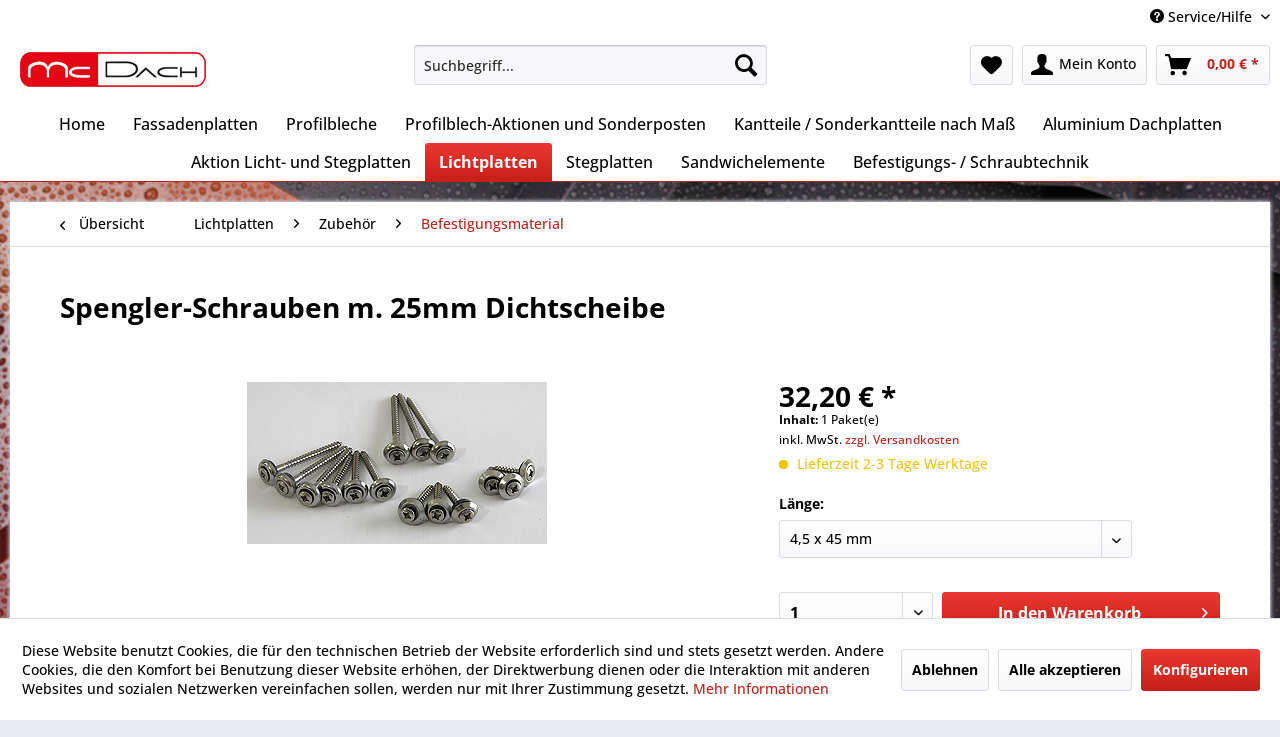

--- FILE ---
content_type: text/html; charset=UTF-8
request_url: https://mc-dach24.de/lichtplatten/zubehoer/befestigungsmaterial/489/spengler-schrauben-m.-25mm-dichtscheibe
body_size: 18076
content:
<!DOCTYPE html> <html class="no-js" lang="de" itemscope="itemscope" itemtype="https://schema.org/WebPage"> <head> <meta charset="utf-8"> <meta name="author" content="" /> <meta name="robots" content="index,follow" /> <meta name="revisit-after" content="15 days" /> <meta name="keywords" content="45, Spenglerschrauben, 25, 100, Wasser VE , eindringendes, Schutz, bietet, Dichtscheibe, mm, mit, vormontierter, V2A, Holzunterkonstruktion, Lichtplatten, langen, einschaligen, Befestigung, mmfür, 55" /> <meta name="description" content="Spenglerschrauben V2A 4,5 x 45 / 55 mm mit 25mm Dichtscheibe für für die Befestigung von einschaligen langen Lichtplatten auf Holzunterkonstruktion" /> <meta property="og:type" content="product" /> <meta property="og:site_name" content="Mc-Dach24" /> <meta property="og:url" content="https://mc-dach24.de/lichtplatten/zubehoer/befestigungsmaterial/489/spengler-schrauben-m.-25mm-dichtscheibe" /> <meta property="og:title" content="Spengler-Schrauben m. 25mm Dichtscheibe" /> <meta property="og:description" content="Spenglerschrauben V2A 4,5 x 45 / 55 mm für für die Befestigung von einschaligen langen Lichtplatten auf Holzunterkonstruktion mit…" /> <meta property="og:image" content="https://mc-dach24.de/media/image/66/23/a5/SpenglerwJGMBCbh35HOh.jpg" /> <meta property="product:brand" content="Mc-Dach" /> <meta property="product:price" content="32,20" /> <meta property="product:product_link" content="https://mc-dach24.de/lichtplatten/zubehoer/befestigungsmaterial/489/spengler-schrauben-m.-25mm-dichtscheibe" /> <meta name="twitter:card" content="product" /> <meta name="twitter:site" content="Mc-Dach24" /> <meta name="twitter:title" content="Spengler-Schrauben m. 25mm Dichtscheibe" /> <meta name="twitter:description" content="Spenglerschrauben V2A 4,5 x 45 / 55 mm für für die Befestigung von einschaligen langen Lichtplatten auf Holzunterkonstruktion mit…" /> <meta name="twitter:image" content="https://mc-dach24.de/media/image/66/23/a5/SpenglerwJGMBCbh35HOh.jpg" /> <meta itemprop="copyrightHolder" content="Mc-Dach24" /> <meta itemprop="copyrightYear" content="2014" /> <meta itemprop="isFamilyFriendly" content="True" /> <meta itemprop="image" content="https://mc-dach24.de/media/image/97/88/cd/mc-dach-24-logo-gross.jpg" /> <meta name="viewport" content="width=device-width, initial-scale=1.0"> <meta name="mobile-web-app-capable" content="yes"> <meta name="apple-mobile-web-app-title" content="Mc-Dach24"> <meta name="apple-mobile-web-app-capable" content="yes"> <meta name="apple-mobile-web-app-status-bar-style" content="default"> <link rel="apple-touch-icon" sizes="180x180" href="/apple-touch-icon.png"> <link rel="icon" type="image/png" sizes="32x32" href="/favicon-32x32.png"> <link rel="icon" type="image/png" sizes="16x16" href="/favicon-16x16.png"> <link rel="manifest" href="/site.webmanifest"> <link rel="mask-icon" href="/safari-pinned-tab.svg" color="#c52019"> <meta name="msapplication-TileColor" content="#c52019"> <meta name="theme-color" content="#ffffff"> <meta property="og:image" content="/media/image/63/54/8c/favicon.png"> <meta property="og:image:height" content="268"> <meta property="og:image:width" content="511"> <meta property="og:title" content="Mc Dach 24"> <meta property="og:description" content="Trapez- oder Profilbleche - aus Stahl oder Aluminium Für Sie kostenfrei auf Wunschlänge gefertigt! Bequem online gekauft - Made in Germany"> <meta property="og:url" content="https://www.mc-dach24.de"> <script>(function(w,d,s,l,i){w[l]=w[l]||[];w[l].push({'gtm.start':
new Date().getTime(),event:'gtm.js'});var f=d.getElementsByTagName(s)[0], j=d.createElement(s),dl=l!='dataLayer'?'&l='+l:'';j.async=true;j.src=
'https://www.googletagmanager.com/gtm.js?id='+i+dl;f.parentNode.insertBefore(j,f);
})(window,document,'script','dataLayer','GTM-T5X7CZJL');</script> <meta name="msapplication-navbutton-color" content="#C52019" /> <meta name="application-name" content="Mc-Dach24" /> <meta name="msapplication-starturl" content="https://mc-dach24.de/" /> <meta name="msapplication-window" content="width=1024;height=768" /> <meta name="msapplication-TileImage" content="/themes/Frontend/Responsive/frontend/_public/src/img/win-tile-image.png"> <meta name="msapplication-TileColor" content="#C52019"> <meta name="theme-color" content="#C52019" /> <link rel="canonical" href="https://mc-dach24.de/lichtplatten/zubehoer/befestigungsmaterial/489/spengler-schrauben-m.-25mm-dichtscheibe" /> <title itemprop="name">Spengler-Schrauben m. 25mm Dichtscheibe | Befestigungsmaterial | Zubehör | Lichtplatten | Mc-Dach24</title> <link href="/web/cache/1751009427_860c8140a286df6f313abaf544678502.css" media="all" rel="stylesheet" type="text/css" /> <script>
window.basketData = {
hasData: false,
data:[]
};
</script> <div data-googleAnalytics="true" data-googleConversionID="AW-17262349799" data-googleConversionLabel="vbQRCIP3tOYaEOebqqdA" data-googleConversionLanguage="de" data-googleTrackingID="UA-194144705-1" data-googleAnonymizeIp="1" data-googleOptOutCookie="" data-googleTrackingLibrary="ua" data-realAmount="" data-showCookieNote="1" data-cookieNoteMode="1" > </div> </head> <body class="is--ctl-detail is--act-index" > <div data-paypalUnifiedMetaDataContainer="true" data-paypalUnifiedRestoreOrderNumberUrl="https://mc-dach24.de/widgets/PaypalUnifiedOrderNumber/restoreOrderNumber" class="is--hidden"> </div> <div class="page-wrap"> <noscript class="noscript-main"> <div class="alert is--warning"> <div class="alert--icon"> <i class="icon--element icon--warning"></i> </div> <div class="alert--content"> Um Mc-Dach24 in vollem Umfang nutzen zu k&ouml;nnen, empfehlen wir Ihnen Javascript in Ihrem Browser zu aktiveren. </div> </div> </noscript> <header class="header-main"> <div class="top-bar"> <div class="container block-group"> <nav class="top-bar--navigation block" role="menubar">   <div class="navigation--entry entry--compare is--hidden" role="menuitem" aria-haspopup="true" data-drop-down-menu="true">   </div> <div class="navigation--entry entry--service has--drop-down" role="menuitem" aria-haspopup="true" data-drop-down-menu="true"> <i class="icon--service"></i> Service/Hilfe <ul class="service--list is--rounded" role="menu"> <li class="service--entry" role="menuitem"> <a class="service--link" href="https://mc-dach24.de/garantieinformationen" title="Garantieinformationen" > Garantieinformationen </a> </li> <li class="service--entry" role="menuitem"> <a class="service--link" href="https://mc-dach24.de/leistungsnachweise" title="Leistungsnachweise" > Leistungsnachweise </a> </li> <li class="service--entry" role="menuitem"> <a class="service--link" href="https://mc-dach24.de/kontaktformular" title="Kontakt" target="_self"> Kontakt </a> </li> <li class="service--entry" role="menuitem"> <a class="service--link" href="https://mc-dach24.de/logistik-versand-und-zahlungsbedingungen" title="Logistik, Versand und Zahlungsbedingungen" > Logistik, Versand und Zahlungsbedingungen </a> </li> <li class="service--entry" role="menuitem"> <a class="service--link" href="https://mc-dach24.de/widerrufsrecht" title="Widerrufsrecht" > Widerrufsrecht </a> </li> <li class="service--entry" role="menuitem"> <a class="service--link" href="https://mc-dach24.de/datenschutz" title="Datenschutz" > Datenschutz </a> </li> <li class="service--entry" role="menuitem"> <a class="service--link" href="https://mc-dach24.de/agb" title="AGB" > AGB </a> </li> <li class="service--entry" role="menuitem"> <a class="service--link" href="https://mc-dach24.de/impressum" title="Impressum" > Impressum </a> </li> </ul> </div> </nav> </div> </div> <div class="container header--navigation"> <div class="logo-main block-group" role="banner"> <div class="logo--shop block"> <a class="logo--link" href="https://mc-dach24.de/" title="Mc-Dach24 - zur Startseite wechseln"> <picture> <source srcset="https://mc-dach24.de/media/image/97/88/cd/mc-dach-24-logo-gross.jpg" media="(min-width: 78.75em)"> <source srcset="https://mc-dach24.de/media/image/97/88/cd/mc-dach-24-logo-gross.jpg" media="(min-width: 64em)"> <source srcset="https://mc-dach24.de/media/image/38/78/a8/mc-dach-24-logo-klein.jpg" media="(min-width: 48em)"> <img srcset="https://mc-dach24.de/media/image/38/78/a8/mc-dach-24-logo-klein.jpg" alt="Mc-Dach24 - zur Startseite wechseln" /> </picture> </a> </div> </div> <nav class="shop--navigation block-group"> <ul class="navigation--list block-group" role="menubar"> <li class="navigation--entry entry--menu-left" role="menuitem"> <a class="entry--link entry--trigger btn is--icon-left" href="#offcanvas--left" data-offcanvas="true" data-offCanvasSelector=".sidebar-main" aria-label="Menü"> <i class="icon--menu"></i> Menü </a> </li> <li class="navigation--entry entry--search" role="menuitem" data-search="true" aria-haspopup="true" data-minLength="3"> <a class="btn entry--link entry--trigger" href="#show-hide--search" title="Suche anzeigen / schließen" aria-label="Suche anzeigen / schließen"> <i class="icon--search"></i> <span class="search--display">Suchen</span> </a> <form action="/search" method="get" class="main-search--form"> <input type="search" name="sSearch" aria-label="Suchbegriff..." class="main-search--field" autocomplete="off" autocapitalize="off" placeholder="Suchbegriff..." maxlength="30" /> <button type="submit" class="main-search--button" aria-label="Suchen"> <i class="icon--search"></i> <span class="main-search--text">Suchen</span> </button> <div class="form--ajax-loader">&nbsp;</div> </form> <div class="main-search--results"></div> </li>  <li class="navigation--entry entry--notepad" role="menuitem"> <a href="https://mc-dach24.de/note" title="Merkzettel" aria-label="Merkzettel" class="btn"> <i class="icon--heart"></i> </a> </li> <li class="navigation--entry entry--account with-slt" role="menuitem" data-offcanvas="true" data-offCanvasSelector=".account--dropdown-navigation"> <a href="https://mc-dach24.de/account" title="Mein Konto" aria-label="Mein Konto" class="btn is--icon-left entry--link account--link"> <i class="icon--account"></i> <span class="account--display"> Mein Konto </span> </a> <div class="account--dropdown-navigation"> <div class="navigation--smartphone"> <div class="entry--close-off-canvas"> <a href="#close-account-menu" class="account--close-off-canvas" title="Menü schließen" aria-label="Menü schließen"> Menü schließen <i class="icon--arrow-right"></i> </a> </div> </div> <div class="account--menu is--rounded is--personalized"> <span class="navigation--headline"> Mein Konto </span> <div class="account--menu-container"> <ul class="sidebar--navigation navigation--list is--level0 show--active-items"> <li class="navigation--entry"> <span class="navigation--signin"> <a href="https://mc-dach24.de/account#hide-registration" class="blocked--link btn is--primary navigation--signin-btn" data-collapseTarget="#registration" data-action="close"> Anmelden </a> <span class="navigation--register"> oder <a href="https://mc-dach24.de/account#show-registration" class="blocked--link" data-collapseTarget="#registration" data-action="open"> registrieren </a> </span> </span> </li> <li class="navigation--entry"> <a href="https://mc-dach24.de/account" title="Übersicht" class="navigation--link"> Übersicht </a> </li> <li class="navigation--entry"> <a href="https://mc-dach24.de/account/profile" title="Persönliche Daten" class="navigation--link" rel="nofollow"> Persönliche Daten </a> </li> <li class="navigation--entry"> <a href="https://mc-dach24.de/address/index/sidebar/" title="Adressen" class="navigation--link" rel="nofollow"> Adressen </a> </li> <li class="navigation--entry"> <a href="https://mc-dach24.de/account/payment" title="Zahlungsarten" class="navigation--link" rel="nofollow"> Zahlungsarten </a> </li> <li class="navigation--entry"> <a href="https://mc-dach24.de/account/orders" title="Bestellungen" class="navigation--link" rel="nofollow"> Bestellungen </a> </li> <li class="navigation--entry"> <a href="https://mc-dach24.de/account/downloads" title="Sofortdownloads" class="navigation--link" rel="nofollow"> Sofortdownloads </a> </li> <li class="navigation--entry"> <a href="https://mc-dach24.de/note" title="Merkzettel" class="navigation--link" rel="nofollow"> Merkzettel </a> </li> </ul> </div> </div> </div> </li> <li class="navigation--entry entry--cart" role="menuitem"> <a class="btn is--icon-left cart--link" href="https://mc-dach24.de/checkout/cart" title="Warenkorb" aria-label="Warenkorb"> <span class="cart--display"> Warenkorb </span> <span class="badge is--primary is--minimal cart--quantity is--hidden">0</span> <i class="icon--basket"></i> <span class="cart--amount"> 0,00&nbsp;&euro; * </span> </a> <div class="ajax-loader">&nbsp;</div> </li>  </ul> </nav> <div class="container--ajax-cart" data-collapse-cart="true" data-displayMode="offcanvas"></div> </div> </header> <nav class="navigation-main"> <div class="container" data-menu-scroller="true" data-listSelector=".navigation--list.container" data-viewPortSelector=".navigation--list-wrapper"> <div class="navigation--list-wrapper"> <ul class="navigation--list container" role="menubar" itemscope="itemscope" itemtype="https://schema.org/SiteNavigationElement"> <li class="navigation--entry is--home" role="menuitem"><a class="navigation--link is--first" href="https://mc-dach24.de/" title="Home" aria-label="Home" itemprop="url"><span itemprop="name">Home</span></a></li><li class="navigation--entry" role="menuitem"><a class="navigation--link" href="https://mc-dach24.de/fassadenplatten/" title="Fassadenplatten" aria-label="Fassadenplatten" itemprop="url"><span itemprop="name">Fassadenplatten</span></a></li><li class="navigation--entry" role="menuitem"><a class="navigation--link" href="https://mc-dach24.de/profilbleche/" title="Profilbleche" aria-label="Profilbleche" itemprop="url"><span itemprop="name">Profilbleche</span></a></li><li class="navigation--entry" role="menuitem"><a class="navigation--link" href="https://mc-dach24.de/profilblech-aktionen-und-sonderposten/" title="Profilblech-Aktionen und Sonderposten" aria-label="Profilblech-Aktionen und Sonderposten" itemprop="url"><span itemprop="name">Profilblech-Aktionen und Sonderposten</span></a></li><li class="navigation--entry" role="menuitem"><a class="navigation--link" href="https://mc-dach24.de/kantteile-sonderkantteile-nach-mass/" title="Kantteile / Sonderkantteile nach Maß" aria-label="Kantteile / Sonderkantteile nach Maß" itemprop="url"><span itemprop="name">Kantteile / Sonderkantteile nach Maß</span></a></li><li class="navigation--entry" role="menuitem"><a class="navigation--link" href="https://mc-dach24.de/aluminium-dachplatten/" title="Aluminium Dachplatten" aria-label="Aluminium Dachplatten" itemprop="url"><span itemprop="name">Aluminium Dachplatten</span></a></li><li class="navigation--entry" role="menuitem"><a class="navigation--link" href="https://mc-dach24.de/aktion-licht-und-stegplatten/" title="Aktion Licht- und Stegplatten" aria-label="Aktion Licht- und Stegplatten" itemprop="url"><span itemprop="name">Aktion Licht- und Stegplatten</span></a></li><li class="navigation--entry is--active" role="menuitem"><a class="navigation--link is--active" href="https://mc-dach24.de/lichtplatten/" title="Lichtplatten" aria-label="Lichtplatten" itemprop="url"><span itemprop="name">Lichtplatten</span></a></li><li class="navigation--entry" role="menuitem"><a class="navigation--link" href="https://mc-dach24.de/stegplatten/" title="Stegplatten" aria-label="Stegplatten" itemprop="url"><span itemprop="name">Stegplatten</span></a></li><li class="navigation--entry" role="menuitem"><a class="navigation--link" href="https://mc-dach24.de/sandwichelemente/" title="Sandwichelemente" aria-label="Sandwichelemente" itemprop="url"><span itemprop="name">Sandwichelemente</span></a></li><li class="navigation--entry" role="menuitem"><a class="navigation--link" href="https://mc-dach24.de/befestigungs-schraubtechnik/" title="Befestigungs- / Schraubtechnik" aria-label="Befestigungs- / Schraubtechnik" itemprop="url"><span itemprop="name">Befestigungs- / Schraubtechnik</span></a></li> </ul> </div> <div class="advanced-menu" data-advanced-menu="true" data-hoverDelay="250"> <div class="menu--container"> <div class="button-container"> <a href="https://mc-dach24.de/fassadenplatten/" class="button--category" aria-label="Zur Kategorie Fassadenplatten" title="Zur Kategorie Fassadenplatten"> <i class="icon--arrow-right"></i> Zur Kategorie Fassadenplatten </a> <span class="button--close"> <i class="icon--cross"></i> </span> </div> <div class="content--wrapper has--teaser"> <div class="menu--teaser" style="width: 100%;"> <a href="https://mc-dach24.de/fassadenplatten/" aria-label="Zur Kategorie Fassadenplatten" title="Zur Kategorie Fassadenplatten" class="teaser--image" style="background-image: url(https://mc-dach24.de/media/image/2f/5a/fd/_sta5884_fotoansisstarks-3.jpg);"></a> <div class="teaser--text"> Pflegeleichte und hochwertige Lösungen für Fassaden und Wandverkleidungen Sind Sie auf der Suche nach einer modernen und langlebigen Fassadengestaltung für Ihr Zuhause? Oder benötigen Sie robuste und pflegeleichte Wandverkleidungen für... <a class="teaser--text-link" href="https://mc-dach24.de/fassadenplatten/" aria-label="mehr erfahren" title="mehr erfahren"> mehr erfahren </a> </div> </div> </div> </div> <div class="menu--container"> <div class="button-container"> <a href="https://mc-dach24.de/profilbleche/" class="button--category" aria-label="Zur Kategorie Profilbleche" title="Zur Kategorie Profilbleche"> <i class="icon--arrow-right"></i> Zur Kategorie Profilbleche </a> <span class="button--close"> <i class="icon--cross"></i> </span> </div> <div class="content--wrapper has--content has--teaser"> <ul class="menu--list menu--level-0 columns--2" style="width: 50%;"> <li class="menu--list-item item--level-0" style="width: 100%"> <a href="https://mc-dach24.de/profilbleche/pfannenprofil/" class="menu--list-item-link" aria-label="Pfannenprofil" title="Pfannenprofil">Pfannenprofil</a> </li> <li class="menu--list-item item--level-0" style="width: 100%"> <a href="https://mc-dach24.de/profilbleche/lochbleche/" class="menu--list-item-link" aria-label="Lochbleche" title="Lochbleche">Lochbleche</a> </li> <li class="menu--list-item item--level-0" style="width: 100%"> <a href="https://mc-dach24.de/profilbleche/flachblech/" class="menu--list-item-link" aria-label="Flachblech" title="Flachblech">Flachblech</a> </li> <li class="menu--list-item item--level-0" style="width: 100%"> <a href="https://mc-dach24.de/profilbleche/hochprofile/" class="menu--list-item-link" aria-label="Hochprofile" title="Hochprofile">Hochprofile</a> <ul class="menu--list menu--level-1 columns--2"> <li class="menu--list-item item--level-1"> <a href="https://mc-dach24.de/profilbleche/hochprofile/50250/" class="menu--list-item-link" aria-label="50/250" title="50/250">50/250</a> </li> <li class="menu--list-item item--level-1"> <a href="https://mc-dach24.de/profilbleche/hochprofile/100275/" class="menu--list-item-link" aria-label="100/275" title="100/275">100/275</a> </li> </ul> </li> <li class="menu--list-item item--level-0" style="width: 100%"> <a href="https://mc-dach24.de/profilbleche/wellblech-1876-sinuswelle/" class="menu--list-item-link" aria-label="Wellblech 18/76 Sinuswelle" title="Wellblech 18/76 Sinuswelle">Wellblech 18/76 Sinuswelle</a> </li> <li class="menu--list-item item--level-0" style="width: 100%"> <a href="https://mc-dach24.de/profilbleche/trapezblech-20125/" class="menu--list-item-link" aria-label="Trapezblech 20/125" title="Trapezblech 20/125">Trapezblech 20/125</a> </li> <li class="menu--list-item item--level-0" style="width: 100%"> <a href="https://mc-dach24.de/profilbleche/trapezblech-19137/" class="menu--list-item-link" aria-label="Trapezblech 19/137" title="Trapezblech 19/137">Trapezblech 19/137</a> </li> <li class="menu--list-item item--level-0" style="width: 100%"> <a href="https://mc-dach24.de/profilbleche/trapezblech-35207/" class="menu--list-item-link" aria-label="Trapezblech 35/207" title="Trapezblech 35/207">Trapezblech 35/207</a> </li> <li class="menu--list-item item--level-0" style="width: 100%"> <a href="https://mc-dach24.de/profilbleche/trapezblech-w-451000/" class="menu--list-item-link" aria-label="Trapezblech W 45/1000" title="Trapezblech W 45/1000">Trapezblech W 45/1000</a> </li> <li class="menu--list-item item--level-0" style="width: 100%"> <a href="https://mc-dach24.de/profilbleche/stehfalz-esthetica-w-33-500/" class="menu--list-item-link" aria-label="Stehfalz Esthetica W 33 500" title="Stehfalz Esthetica W 33 500">Stehfalz Esthetica W 33 500</a> </li> <li class="menu--list-item item--level-0" style="width: 100%"> <a href="https://mc-dach24.de/profilbleche/zubehoer-und-befestigungsmaterial/" class="menu--list-item-link" aria-label="Zubehör und Befestigungsmaterial" title="Zubehör und Befestigungsmaterial">Zubehör und Befestigungsmaterial</a> <ul class="menu--list menu--level-1 columns--2"> <li class="menu--list-item item--level-1"> <a href="https://mc-dach24.de/profilbleche/zubehoer-und-befestigungsmaterial/schrauben/" class="menu--list-item-link" aria-label="Schrauben" title="Schrauben">Schrauben</a> </li> <li class="menu--list-item item--level-1"> <a href="https://mc-dach24.de/profilbleche/zubehoer-und-befestigungsmaterial/kalotten/" class="menu--list-item-link" aria-label="Kalotten" title="Kalotten">Kalotten</a> </li> <li class="menu--list-item item--level-1"> <a href="https://mc-dach24.de/profilbleche/zubehoer-und-befestigungsmaterial/abdichtungen/" class="menu--list-item-link" aria-label="Abdichtungen" title="Abdichtungen">Abdichtungen</a> </li> <li class="menu--list-item item--level-1"> <a href="https://mc-dach24.de/profilbleche/zubehoer-und-befestigungsmaterial/montagezubehoer/" class="menu--list-item-link" aria-label="Montagezubehör" title="Montagezubehör">Montagezubehör</a> </li> </ul> </li> </ul> <div class="menu--delimiter" style="right: 50%;"></div> <div class="menu--teaser" style="width: 50%;"> <div class="teaser--headline">Profilbleche / Trapezbleche / Wellbleche - wir bieten Ihnen: Qualitätsprodukte mit DIN und Garantie </div> <div class="teaser--text"> Normal 0 21 false false false DE X-NONE X-NONE... <a class="teaser--text-link" href="https://mc-dach24.de/profilbleche/" aria-label="mehr erfahren" title="mehr erfahren"> mehr erfahren </a> </div> </div> </div> </div> <div class="menu--container"> <div class="button-container"> <a href="https://mc-dach24.de/profilblech-aktionen-und-sonderposten/" class="button--category" aria-label="Zur Kategorie Profilblech-Aktionen und Sonderposten" title="Zur Kategorie Profilblech-Aktionen und Sonderposten"> <i class="icon--arrow-right"></i> Zur Kategorie Profilblech-Aktionen und Sonderposten </a> <span class="button--close"> <i class="icon--cross"></i> </span> </div> <div class="content--wrapper has--content has--teaser"> <ul class="menu--list menu--level-0 columns--2" style="width: 50%;"> <li class="menu--list-item item--level-0" style="width: 100%"> <a href="https://mc-dach24.de/profilblech-aktionen-und-sonderposten/19137-trapez/" class="menu--list-item-link" aria-label="19/137 Trapez" title="19/137 Trapez">19/137 Trapez</a> </li> <li class="menu--list-item item--level-0" style="width: 100%"> <a href="https://mc-dach24.de/profilblech-aktionen-und-sonderposten/18-76-wellblech/" class="menu--list-item-link" aria-label="18 /76 Wellblech" title="18 /76 Wellblech">18 /76 Wellblech</a> </li> <li class="menu--list-item item--level-0" style="width: 100%"> <a href="https://mc-dach24.de/profilblech-aktionen-und-sonderposten/w-20-125/" class="menu--list-item-link" aria-label="W 20 / 125" title="W 20 / 125">W 20 / 125</a> </li> <li class="menu--list-item item--level-0" style="width: 100%"> <a href="https://mc-dach24.de/profilblech-aktionen-und-sonderposten/21060-pfannenprofilplatten/" class="menu--list-item-link" aria-label="2/1060 Pfannenprofilplatten" title="2/1060 Pfannenprofilplatten">2/1060 Pfannenprofilplatten</a> </li> <li class="menu--list-item item--level-0" style="width: 100%"> <a href="https://mc-dach24.de/profilblech-aktionen-und-sonderposten/w-35207/" class="menu--list-item-link" aria-label="W 35/207" title="W 35/207">W 35/207</a> </li> <li class="menu--list-item item--level-0" style="width: 100%"> <a href="https://mc-dach24.de/profilblech-aktionen-und-sonderposten/w-33500/" class="menu--list-item-link" aria-label="W 33/500" title="W 33/500">W 33/500</a> </li> <li class="menu--list-item item--level-0" style="width: 100%"> <a href="https://mc-dach24.de/profilblech-aktionen-und-sonderposten/nb-50-250-trapez/" class="menu--list-item-link" aria-label="NB 50 /250 Trapez" title="NB 50 /250 Trapez">NB 50 /250 Trapez</a> </li> </ul> <div class="menu--delimiter" style="right: 50%;"></div> <div class="menu--teaser" style="width: 50%;"> <a href="https://mc-dach24.de/profilblech-aktionen-und-sonderposten/" aria-label="Zur Kategorie Profilblech-Aktionen und Sonderposten" title="Zur Kategorie Profilblech-Aktionen und Sonderposten" class="teaser--image" style="background-image: url(https://mc-dach24.de/media/image/c6/60/29/slider3.jpg);"></a> <div class="teaser--headline">Trapezblech-Aktion</div> <div class="teaser--text"> &nbsp; &nbsp; <a class="teaser--text-link" href="https://mc-dach24.de/profilblech-aktionen-und-sonderposten/" aria-label="mehr erfahren" title="mehr erfahren"> mehr erfahren </a> </div> </div> </div> </div> <div class="menu--container"> <div class="button-container"> <a href="https://mc-dach24.de/kantteile-sonderkantteile-nach-mass/" class="button--category" aria-label="Zur Kategorie Kantteile / Sonderkantteile nach Maß" title="Zur Kategorie Kantteile / Sonderkantteile nach Maß"> <i class="icon--arrow-right"></i> Zur Kategorie Kantteile / Sonderkantteile nach Maß </a> <span class="button--close"> <i class="icon--cross"></i> </span> </div> <div class="content--wrapper has--content has--teaser"> <ul class="menu--list menu--level-0 columns--2" style="width: 50%;"> <li class="menu--list-item item--level-0" style="width: 100%"> <a href="https://mc-dach24.de/kantteile-sonderkantteile-nach-mass/firstbleche-verschieden-varianten/" class="menu--list-item-link" aria-label="Firstbleche, verschieden Varianten" title="Firstbleche, verschieden Varianten">Firstbleche, verschieden Varianten</a> <ul class="menu--list menu--level-1 columns--2"> <li class="menu--list-item item--level-1"> <a href="https://mc-dach24.de/kantteile-sonderkantteile-nach-mass/firstbleche-verschieden-varianten/firstblech-flach-versch.-varianten/" class="menu--list-item-link" aria-label="Firstblech flach | versch. Varianten" title="Firstblech flach | versch. Varianten">Firstblech flach | versch. Varianten</a> </li> <li class="menu--list-item item--level-1"> <a href="https://mc-dach24.de/kantteile-sonderkantteile-nach-mass/firstbleche-verschieden-varianten/firstblech-halbrund/" class="menu--list-item-link" aria-label="Firstblech halbrund" title="Firstblech halbrund">Firstblech halbrund</a> </li> </ul> </li> <li class="menu--list-item item--level-0" style="width: 100%"> <a href="https://mc-dach24.de/kantteile-sonderkantteile-nach-mass/ortgangwinkel/" class="menu--list-item-link" aria-label="Ortgangwinkel" title="Ortgangwinkel">Ortgangwinkel</a> </li> <li class="menu--list-item item--level-0" style="width: 100%"> <a href="https://mc-dach24.de/kantteile-sonderkantteile-nach-mass/pultabschluss/" class="menu--list-item-link" aria-label="Pultabschluss" title="Pultabschluss">Pultabschluss</a> </li> <li class="menu--list-item item--level-0" style="width: 100%"> <a href="https://mc-dach24.de/kantteile-sonderkantteile-nach-mass/aussenecke/" class="menu--list-item-link" aria-label="Außenecke" title="Außenecke">Außenecke</a> </li> <li class="menu--list-item item--level-0" style="width: 100%"> <a href="https://mc-dach24.de/kantteile-sonderkantteile-nach-mass/traufenblech/" class="menu--list-item-link" aria-label="Traufenblech" title="Traufenblech">Traufenblech</a> </li> <li class="menu--list-item item--level-0" style="width: 100%"> <a href="https://mc-dach24.de/kantteile-sonderkantteile-nach-mass/wandanschluss/" class="menu--list-item-link" aria-label="Wandanschluss" title="Wandanschluss">Wandanschluss</a> </li> <li class="menu--list-item item--level-0" style="width: 100%"> <a href="https://mc-dach24.de/kantteile-sonderkantteile-nach-mass/flachblech/" class="menu--list-item-link" aria-label="Flachblech" title="Flachblech">Flachblech</a> </li> </ul> <div class="menu--delimiter" style="right: 50%;"></div> <div class="menu--teaser" style="width: 50%;"> <a href="https://mc-dach24.de/kantteile-sonderkantteile-nach-mass/" aria-label="Zur Kategorie Kantteile / Sonderkantteile nach Maß" title="Zur Kategorie Kantteile / Sonderkantteile nach Maß" class="teaser--image" style="background-image: url(https://mc-dach24.de/media/image/7f/a9/a0/Ortgang-Typ-33-RAL-1015ngbD9kHEOjfzs.jpg);"></a> <div class="teaser--headline">Kantteile und Sonderkantteile nach Maß, maßgenau und individuell nach Kundenwunsch gefertigt </div> <div class="teaser--text"> Entdecken Sie unsere hochwertigen Standard- und Sonderkantteile aus Aluminium, Kupfer, Zink und Stahlblech - Qualität garantiert durch moderne Beschichtungstechnologien und präzise Fertigungsmethoden. Qualität und Individualität:... <a class="teaser--text-link" href="https://mc-dach24.de/kantteile-sonderkantteile-nach-mass/" aria-label="mehr erfahren" title="mehr erfahren"> mehr erfahren </a> </div> </div> </div> </div> <div class="menu--container"> <div class="button-container"> <a href="https://mc-dach24.de/aluminium-dachplatten/" class="button--category" aria-label="Zur Kategorie Aluminium Dachplatten" title="Zur Kategorie Aluminium Dachplatten"> <i class="icon--arrow-right"></i> Zur Kategorie Aluminium Dachplatten </a> <span class="button--close"> <i class="icon--cross"></i> </span> </div> <div class="content--wrapper has--content has--teaser"> <ul class="menu--list menu--level-0 columns--2" style="width: 50%;"> <li class="menu--list-item item--level-0" style="width: 100%"> <a href="https://mc-dach24.de/aluminium-dachplatten/trapez-19-137/" class="menu--list-item-link" aria-label="Trapez 19/ 137" title="Trapez 19/ 137">Trapez 19/ 137</a> </li> <li class="menu--list-item item--level-0" style="width: 100%"> <a href="https://mc-dach24.de/aluminium-dachplatten/trapez-35-207/" class="menu--list-item-link" aria-label="Trapez 35/ 207" title="Trapez 35/ 207">Trapez 35/ 207</a> </li> <li class="menu--list-item item--level-0" style="width: 100%"> <a href="https://mc-dach24.de/aluminium-dachplatten/trapez-20-125/" class="menu--list-item-link" aria-label="Trapez 20/ 125" title="Trapez 20/ 125">Trapez 20/ 125</a> </li> <li class="menu--list-item item--level-0" style="width: 100%"> <a href="https://mc-dach24.de/aluminium-dachplatten/sinus-welle-18-76/" class="menu--list-item-link" aria-label="Sinus-Welle 18/ 76" title="Sinus-Welle 18/ 76">Sinus-Welle 18/ 76</a> </li> <li class="menu--list-item item--level-0" style="width: 100%"> <a href="https://mc-dach24.de/aluminium-dachplatten/profil-33500/" class="menu--list-item-link" aria-label="Profil 33/500" title="Profil 33/500">Profil 33/500</a> </li> <li class="menu--list-item item--level-0" style="width: 100%"> <a href="https://mc-dach24.de/aluminium-dachplatten/ortgangwinkel/" class="menu--list-item-link" aria-label="Ortgangwinkel" title="Ortgangwinkel">Ortgangwinkel</a> </li> <li class="menu--list-item item--level-0" style="width: 100%"> <a href="https://mc-dach24.de/aluminium-dachplatten/firstblech/" class="menu--list-item-link" aria-label="Firstblech" title="Firstblech">Firstblech</a> </li> <li class="menu--list-item item--level-0" style="width: 100%"> <a href="https://mc-dach24.de/aluminium-dachplatten/traufenleiste/" class="menu--list-item-link" aria-label="Traufenleiste" title="Traufenleiste">Traufenleiste</a> </li> <li class="menu--list-item item--level-0" style="width: 100%"> <a href="https://mc-dach24.de/aluminium-dachplatten/pultabschluss/" class="menu--list-item-link" aria-label="Pultabschluss" title="Pultabschluss">Pultabschluss</a> </li> <li class="menu--list-item item--level-0" style="width: 100%"> <a href="https://mc-dach24.de/aluminium-dachplatten/aussenecke/" class="menu--list-item-link" aria-label="Außenecke" title="Außenecke">Außenecke</a> </li> <li class="menu--list-item item--level-0" style="width: 100%"> <a href="https://mc-dach24.de/aluminium-dachplatten/wandanschluss/" class="menu--list-item-link" aria-label="Wandanschluss" title="Wandanschluss">Wandanschluss</a> </li> <li class="menu--list-item item--level-0" style="width: 100%"> <a href="https://mc-dach24.de/aluminium-dachplatten/flachblech/" class="menu--list-item-link" aria-label="Flachblech" title="Flachblech">Flachblech</a> </li> <li class="menu--list-item item--level-0" style="width: 100%"> <a href="https://mc-dach24.de/aluminium-dachplatten/innenecke/" class="menu--list-item-link" aria-label="Innenecke" title="Innenecke">Innenecke</a> </li> </ul> <div class="menu--delimiter" style="right: 50%;"></div> <div class="menu--teaser" style="width: 50%;"> <a href="https://mc-dach24.de/aluminium-dachplatten/" aria-label="Zur Kategorie Aluminium Dachplatten" title="Zur Kategorie Aluminium Dachplatten" class="teaser--image" style="background-image: url(https://mc-dach24.de/media/image/f3/18/b0/Aluminium-mit-TropfenqpxXINn9Tjnfa.jpg);"></a> <div class="teaser--headline">Profilbleche aus langlebigen Aluminium</div> <div class="teaser--text"> Entdecken Sie unsere hochwertigen Aluminium-Profilbleche, perfekt für Ihr Dach und Ihre Fassade. Wir bieten sie in 3 verschiedenen Materialstärken und bis zu 5 attraktiven Farben an. Wie bei all unseren Trapezblechen fertigen wir auch diese... <a class="teaser--text-link" href="https://mc-dach24.de/aluminium-dachplatten/" aria-label="mehr erfahren" title="mehr erfahren"> mehr erfahren </a> </div> </div> </div> </div> <div class="menu--container"> <div class="button-container"> <a href="https://mc-dach24.de/aktion-licht-und-stegplatten/" class="button--category" aria-label="Zur Kategorie Aktion Licht- und Stegplatten" title="Zur Kategorie Aktion Licht- und Stegplatten"> <i class="icon--arrow-right"></i> Zur Kategorie Aktion Licht- und Stegplatten </a> <span class="button--close"> <i class="icon--cross"></i> </span> </div> <div class="content--wrapper has--teaser"> <div class="menu--teaser" style="width: 100%;"> <a href="https://mc-dach24.de/aktion-licht-und-stegplatten/" aria-label="Zur Kategorie Aktion Licht- und Stegplatten" title="Zur Kategorie Aktion Licht- und Stegplatten" class="teaser--image" style="background-image: url(https://mc-dach24.de/media/image/e2/74/22/bedachung-lichtplatten-bauplatten-dolle-polycarbonat-sinuswelle-ta700x315.jpg);"></a> <div class="teaser--headline">Aktion Licht- und Stegplatten</div> <div class="teaser--text"> Für Sie zu unschlagbaren Preisen in unserer Aktion !! &nbsp; <a class="teaser--text-link" href="https://mc-dach24.de/aktion-licht-und-stegplatten/" aria-label="mehr erfahren" title="mehr erfahren"> mehr erfahren </a> </div> </div> </div> </div> <div class="menu--container"> <div class="button-container"> <a href="https://mc-dach24.de/lichtplatten/" class="button--category" aria-label="Zur Kategorie Lichtplatten" title="Zur Kategorie Lichtplatten"> <i class="icon--arrow-right"></i> Zur Kategorie Lichtplatten </a> <span class="button--close"> <i class="icon--cross"></i> </span> </div> <div class="content--wrapper has--content has--teaser"> <ul class="menu--list menu--level-0 columns--2" style="width: 50%;"> <li class="menu--list-item item--level-0" style="width: 100%"> <a href="https://mc-dach24.de/lichtplatten/pvc-polyvinylchlorid/" class="menu--list-item-link" aria-label="PVC (Polyvinylchlorid)" title="PVC (Polyvinylchlorid)">PVC (Polyvinylchlorid)</a> <ul class="menu--list menu--level-1 columns--2"> <li class="menu--list-item item--level-1"> <a href="https://mc-dach24.de/lichtplatten/pvc-polyvinylchlorid/standard/" class="menu--list-item-link" aria-label="Standard" title="Standard">Standard</a> </li> <li class="menu--list-item item--level-1"> <a href="https://mc-dach24.de/lichtplatten/pvc-polyvinylchlorid/1-2-mm-1-4-mm/" class="menu--list-item-link" aria-label="1,2 mm / 1,4 mm" title="1,2 mm / 1,4 mm">1,2 mm / 1,4 mm</a> </li> <li class="menu--list-item item--level-1"> <a href="https://mc-dach24.de/lichtplatten/pvc-polyvinylchlorid/1-2-1-5-mm-industrieplatten/" class="menu--list-item-link" aria-label="1,2 - 1,5 mm Industrieplatten" title="1,2 - 1,5 mm Industrieplatten">1,2 - 1,5 mm Industrieplatten</a> </li> <li class="menu--list-item item--level-1"> <a href="https://mc-dach24.de/lichtplatten/pvc-polyvinylchlorid/1-5-2-5-mm/" class="menu--list-item-link" aria-label="1,5 - 2,5 mm" title="1,5 - 2,5 mm">1,5 - 2,5 mm</a> </li> </ul> </li> <li class="menu--list-item item--level-0" style="width: 100%"> <a href="https://mc-dach24.de/lichtplatten/polycarbonat/" class="menu--list-item-link" aria-label="Polycarbonat" title="Polycarbonat">Polycarbonat</a> <ul class="menu--list menu--level-1 columns--2"> <li class="menu--list-item item--level-1"> <a href="https://mc-dach24.de/lichtplatten/polycarbonat/0-65-1-0-mm/" class="menu--list-item-link" aria-label="0,65 - 1,0 mm" title="0,65 - 1,0 mm">0,65 - 1,0 mm</a> </li> <li class="menu--list-item item--level-1"> <a href="https://mc-dach24.de/lichtplatten/polycarbonat/1-1-2-8-mm/" class="menu--list-item-link" aria-label="1,1 - 2,8 mm" title="1,1 - 2,8 mm">1,1 - 2,8 mm</a> </li> </ul> </li> <li class="menu--list-item item--level-0" style="width: 100%"> <a href="https://mc-dach24.de/lichtplatten/acryl/" class="menu--list-item-link" aria-label="Acryl" title="Acryl">Acryl</a> <ul class="menu--list menu--level-1 columns--2"> <li class="menu--list-item item--level-1"> <a href="https://mc-dach24.de/lichtplatten/acryl/1-5-2-8-mm/" class="menu--list-item-link" aria-label="1,5 - 2,8 mm" title="1,5 - 2,8 mm">1,5 - 2,8 mm</a> </li> </ul> </li> <li class="menu--list-item item--level-0" style="width: 100%"> <a href="https://mc-dach24.de/lichtplatten/zubehoer/" class="menu--list-item-link" aria-label="Zubehör" title="Zubehör">Zubehör</a> <ul class="menu--list menu--level-1 columns--2"> <li class="menu--list-item item--level-1"> <a href="https://mc-dach24.de/lichtplatten/zubehoer/befestigungsmaterial/" class="menu--list-item-link" aria-label="Befestigungsmaterial" title="Befestigungsmaterial">Befestigungsmaterial</a> </li> <li class="menu--list-item item--level-1"> <a href="https://mc-dach24.de/lichtplatten/zubehoer/formteile/" class="menu--list-item-link" aria-label="Formteile" title="Formteile">Formteile</a> </li> <li class="menu--list-item item--level-1"> <a href="https://mc-dach24.de/lichtplatten/zubehoer/montagezubehoer/" class="menu--list-item-link" aria-label="Montagezubehör" title="Montagezubehör">Montagezubehör</a> </li> </ul> </li> <li class="menu--list-item item--level-0" style="width: 100%"> <a href="https://mc-dach24.de/lichtplatten/nachhaltige-lichtplatten/" class="menu--list-item-link" aria-label="nachhaltige Lichtplatten" title="nachhaltige Lichtplatten">nachhaltige Lichtplatten</a> <ul class="menu--list menu--level-1 columns--2"> <li class="menu--list-item item--level-1"> <a href="https://mc-dach24.de/lichtplatten/nachhaltige-lichtplatten/blickdichte-wellplatte/" class="menu--list-item-link" aria-label="blickdichte Wellplatte" title="blickdichte Wellplatte">blickdichte Wellplatte</a> </li> <li class="menu--list-item item--level-1"> <a href="https://mc-dach24.de/lichtplatten/nachhaltige-lichtplatten/2nd-life-line-pc/" class="menu--list-item-link" aria-label="2nd Life Line PC" title="2nd Life Line PC">2nd Life Line PC</a> </li> <li class="menu--list-item item--level-1"> <a href="https://mc-dach24.de/lichtplatten/nachhaltige-lichtplatten/pvc-bio-line-lichtplatten/" class="menu--list-item-link" aria-label="PVC-Bio Line Lichtplatten" title="PVC-Bio Line Lichtplatten">PVC-Bio Line Lichtplatten</a> </li> </ul> </li> </ul> <div class="menu--delimiter" style="right: 50%;"></div> <div class="menu--teaser" style="width: 50%;"> <a href="https://mc-dach24.de/lichtplatten/" aria-label="Zur Kategorie Lichtplatten" title="Zur Kategorie Lichtplatten" class="teaser--image" style="background-image: url(https://mc-dach24.de/media/image/6b/4c/c9/2015-06-25-14-42-43.jpg);"></a> <div class="teaser--text"> Normal 0 21 false false false DE X-NONE X-NONE... <a class="teaser--text-link" href="https://mc-dach24.de/lichtplatten/" aria-label="mehr erfahren" title="mehr erfahren"> mehr erfahren </a> </div> </div> </div> </div> <div class="menu--container"> <div class="button-container"> <a href="https://mc-dach24.de/stegplatten/" class="button--category" aria-label="Zur Kategorie Stegplatten" title="Zur Kategorie Stegplatten"> <i class="icon--arrow-right"></i> Zur Kategorie Stegplatten </a> <span class="button--close"> <i class="icon--cross"></i> </span> </div> <div class="content--wrapper has--content has--teaser"> <ul class="menu--list menu--level-0 columns--2" style="width: 50%;"> <li class="menu--list-item item--level-0" style="width: 100%"> <a href="https://mc-dach24.de/stegplatten/oekologische-stegplatten-life-line/" class="menu--list-item-link" aria-label="Ökologische Stegplatten Life Line" title="Ökologische Stegplatten Life Line">Ökologische Stegplatten Life Line</a> </li> <li class="menu--list-item item--level-0" style="width: 100%"> <a href="https://mc-dach24.de/stegplatten/acryl/" class="menu--list-item-link" aria-label="Acryl" title="Acryl">Acryl</a> </li> <li class="menu--list-item item--level-0" style="width: 100%"> <a href="https://mc-dach24.de/stegplatten/polycarbonat/" class="menu--list-item-link" aria-label="Polycarbonat" title="Polycarbonat">Polycarbonat</a> <ul class="menu--list menu--level-1 columns--2"> <li class="menu--list-item item--level-1"> <a href="https://mc-dach24.de/stegplatten/polycarbonat/6-8-10-mm/" class="menu--list-item-link" aria-label="6 | 8| 10 mm" title="6 | 8| 10 mm">6 | 8| 10 mm</a> </li> <li class="menu--list-item item--level-1"> <a href="https://mc-dach24.de/stegplatten/polycarbonat/16-mm/" class="menu--list-item-link" aria-label="16 mm" title="16 mm">16 mm</a> </li> <li class="menu--list-item item--level-1"> <a href="https://mc-dach24.de/stegplatten/polycarbonat/25-mm/" class="menu--list-item-link" aria-label="25 mm" title="25 mm">25 mm</a> </li> </ul> </li> <li class="menu--list-item item--level-0" style="width: 100%"> <a href="https://mc-dach24.de/stegplatten/click-paneele/" class="menu--list-item-link" aria-label="Click Paneele" title="Click Paneele">Click Paneele</a> </li> <li class="menu--list-item item--level-0" style="width: 100%"> <a href="https://mc-dach24.de/stegplatten/zubehoer/" class="menu--list-item-link" aria-label="Zubehör" title="Zubehör">Zubehör</a> <ul class="menu--list menu--level-1 columns--2"> <li class="menu--list-item item--level-1"> <a href="https://mc-dach24.de/stegplatten/zubehoer/montagezubehoer/" class="menu--list-item-link" aria-label="Montagezubehör" title="Montagezubehör">Montagezubehör</a> </li> <li class="menu--list-item item--level-1"> <a href="https://mc-dach24.de/stegplatten/zubehoer/verlegezubehoer/" class="menu--list-item-link" aria-label="Verlegezubehör" title="Verlegezubehör">Verlegezubehör</a> </li> </ul> </li> <li class="menu--list-item item--level-0" style="width: 100%"> <a href="https://mc-dach24.de/stegplatten/angebote/" class="menu--list-item-link" aria-label="Angebote " title="Angebote ">Angebote </a> </li> </ul> <div class="menu--delimiter" style="right: 50%;"></div> <div class="menu--teaser" style="width: 50%;"> <a href="https://mc-dach24.de/stegplatten/" aria-label="Zur Kategorie Stegplatten" title="Zur Kategorie Stegplatten" class="teaser--image" style="background-image: url(https://mc-dach24.de/media/image/64/a3/00/Stegdreifachplatte-Polycarbonat-VLF-Nova-Lite-16mm-98cm-Breite-KopielqLEAHUDvjyfM.jpg);"></a> <div class="teaser--text"> Normal 0 21 false false false DE X-NONE X-NONE... <a class="teaser--text-link" href="https://mc-dach24.de/stegplatten/" aria-label="mehr erfahren" title="mehr erfahren"> mehr erfahren </a> </div> </div> </div> </div> <div class="menu--container"> <div class="button-container"> <a href="https://mc-dach24.de/sandwichelemente/" class="button--category" aria-label="Zur Kategorie Sandwichelemente" title="Zur Kategorie Sandwichelemente"> <i class="icon--arrow-right"></i> Zur Kategorie Sandwichelemente </a> <span class="button--close"> <i class="icon--cross"></i> </span> </div> <div class="content--wrapper has--content has--teaser"> <ul class="menu--list menu--level-0 columns--2" style="width: 50%;"> <li class="menu--list-item item--level-0" style="width: 100%"> <a href="https://mc-dach24.de/sandwichelemente/dachelemente/" class="menu--list-item-link" aria-label="Dachelemente" title="Dachelemente">Dachelemente</a> </li> <li class="menu--list-item item--level-0" style="width: 100%"> <a href="https://mc-dach24.de/sandwichelemente/wandelemente/" class="menu--list-item-link" aria-label="Wandelemente" title="Wandelemente">Wandelemente</a> </li> </ul> <div class="menu--delimiter" style="right: 50%;"></div> <div class="menu--teaser" style="width: 50%;"> <div class="teaser--text"> Sandwichelemente in verschiedenen Stärken und Dämmungen sind bei uns auf Anfrage erhältlich. Mit und ohne Zulassung zu bekommen. &nbsp; <a class="teaser--text-link" href="https://mc-dach24.de/sandwichelemente/" aria-label="mehr erfahren" title="mehr erfahren"> mehr erfahren </a> </div> </div> </div> </div> <div class="menu--container"> <div class="button-container"> <a href="https://mc-dach24.de/befestigungs-schraubtechnik/" class="button--category" aria-label="Zur Kategorie Befestigungs- / Schraubtechnik" title="Zur Kategorie Befestigungs- / Schraubtechnik"> <i class="icon--arrow-right"></i> Zur Kategorie Befestigungs- / Schraubtechnik </a> <span class="button--close"> <i class="icon--cross"></i> </span> </div> <div class="content--wrapper has--content has--teaser"> <ul class="menu--list menu--level-0 columns--2" style="width: 50%;"> <li class="menu--list-item item--level-0" style="width: 100%"> <a href="https://mc-dach24.de/befestigungs-schraubtechnik/edelstahl/" class="menu--list-item-link" aria-label="Edelstahl" title="Edelstahl">Edelstahl</a> </li> <li class="menu--list-item item--level-0" style="width: 100%"> <a href="https://mc-dach24.de/befestigungs-schraubtechnik/verzinkt/" class="menu--list-item-link" aria-label="Verzinkt" title="Verzinkt">Verzinkt</a> </li> </ul> <div class="menu--delimiter" style="right: 50%;"></div> <div class="menu--teaser" style="width: 50%;"> <a href="https://mc-dach24.de/befestigungs-schraubtechnik/" aria-label="Zur Kategorie Befestigungs- / Schraubtechnik" title="Zur Kategorie Befestigungs- / Schraubtechnik" class="teaser--image" style="background-image: url(https://mc-dach24.de/media/image/92/fa/fd/299_spenglerschraube.jpg);"></a> <div class="teaser--text"> Für die Befestigung Ihrer Bauprojekte bieten wir eine breite Palette an hochwertigen Befestigungselementen und Schrauben. Unsere Produkte gewährleisten eine zuverlässige und stabile Installation Ihrer Bauteile und gewährleisten eine lange... <a class="teaser--text-link" href="https://mc-dach24.de/befestigungs-schraubtechnik/" aria-label="mehr erfahren" title="mehr erfahren"> mehr erfahren </a> </div> </div> </div> </div> </div> </div> </nav> <section class="content-main container block-group"> <nav class="content--breadcrumb block"> <a class="breadcrumb--button breadcrumb--link" href="https://mc-dach24.de/lichtplatten/zubehoer/befestigungsmaterial/" title="Übersicht"> <i class="icon--arrow-left"></i> <span class="breadcrumb--title">Übersicht</span> </a> <ul class="breadcrumb--list" role="menu" itemscope itemtype="https://schema.org/BreadcrumbList"> <li role="menuitem" class="breadcrumb--entry" itemprop="itemListElement" itemscope itemtype="https://schema.org/ListItem"> <a class="breadcrumb--link" href="https://mc-dach24.de/lichtplatten/" title="Lichtplatten" itemprop="item"> <link itemprop="url" href="https://mc-dach24.de/lichtplatten/" /> <span class="breadcrumb--title" itemprop="name">Lichtplatten</span> </a> <meta itemprop="position" content="0" /> </li> <li role="none" class="breadcrumb--separator"> <i class="icon--arrow-right"></i> </li> <li role="menuitem" class="breadcrumb--entry" itemprop="itemListElement" itemscope itemtype="https://schema.org/ListItem"> <a class="breadcrumb--link" href="https://mc-dach24.de/lichtplatten/zubehoer/" title="Zubehör" itemprop="item"> <link itemprop="url" href="https://mc-dach24.de/lichtplatten/zubehoer/" /> <span class="breadcrumb--title" itemprop="name">Zubehör</span> </a> <meta itemprop="position" content="1" /> </li> <li role="none" class="breadcrumb--separator"> <i class="icon--arrow-right"></i> </li> <li role="menuitem" class="breadcrumb--entry is--active" itemprop="itemListElement" itemscope itemtype="https://schema.org/ListItem"> <a class="breadcrumb--link" href="https://mc-dach24.de/lichtplatten/zubehoer/befestigungsmaterial/" title="Befestigungsmaterial" itemprop="item"> <link itemprop="url" href="https://mc-dach24.de/lichtplatten/zubehoer/befestigungsmaterial/" /> <span class="breadcrumb--title" itemprop="name">Befestigungsmaterial</span> </a> <meta itemprop="position" content="2" /> </li> </ul> </nav> <nav class="product--navigation"> <a href="#" class="navigation--link link--prev"> <div class="link--prev-button"> <span class="link--prev-inner">Zurück</span> </div> <div class="image--wrapper"> <div class="image--container"></div> </div> </a> <a href="#" class="navigation--link link--next"> <div class="link--next-button"> <span class="link--next-inner">Vor</span> </div> <div class="image--wrapper"> <div class="image--container"></div> </div> </a> </nav> <div class="content-main--inner"> <div id='cookie-consent' class='off-canvas is--left block-transition' data-cookie-consent-manager='true' data-cookieTimeout='60'> <div class='cookie-consent--header cookie-consent--close'> Cookie-Einstellungen <i class="icon--arrow-right"></i> </div> <div class='cookie-consent--description'> Diese Website benutzt Cookies, die für den technischen Betrieb der Website erforderlich sind und stets gesetzt werden. Andere Cookies, die den Komfort bei Benutzung dieser Website erhöhen, der Direktwerbung dienen oder die Interaktion mit anderen Websites und sozialen Netzwerken vereinfachen sollen, werden nur mit Ihrer Zustimmung gesetzt. </div> <div class='cookie-consent--configuration'> <div class='cookie-consent--configuration-header'> <div class='cookie-consent--configuration-header-text'>Konfiguration</div> </div> <div class='cookie-consent--configuration-main'> <div class='cookie-consent--group'> <input type="hidden" class="cookie-consent--group-name" value="technical" /> <label class="cookie-consent--group-state cookie-consent--state-input cookie-consent--required"> <input type="checkbox" name="technical-state" class="cookie-consent--group-state-input" disabled="disabled" checked="checked"/> <span class="cookie-consent--state-input-element"></span> </label> <div class='cookie-consent--group-title' data-collapse-panel='true' data-contentSiblingSelector=".cookie-consent--group-container"> <div class="cookie-consent--group-title-label cookie-consent--state-label"> Technisch erforderlich </div> <span class="cookie-consent--group-arrow is-icon--right"> <i class="icon--arrow-right"></i> </span> </div> <div class='cookie-consent--group-container'> <div class='cookie-consent--group-description'> Diese Cookies sind für die Grundfunktionen des Shops notwendig. </div> <div class='cookie-consent--cookies-container'> <div class='cookie-consent--cookie'> <input type="hidden" class="cookie-consent--cookie-name" value="cookieDeclined" /> <label class="cookie-consent--cookie-state cookie-consent--state-input cookie-consent--required"> <input type="checkbox" name="cookieDeclined-state" class="cookie-consent--cookie-state-input" disabled="disabled" checked="checked" /> <span class="cookie-consent--state-input-element"></span> </label> <div class='cookie--label cookie-consent--state-label'> "Alle Cookies ablehnen" Cookie </div> </div> <div class='cookie-consent--cookie'> <input type="hidden" class="cookie-consent--cookie-name" value="allowCookie" /> <label class="cookie-consent--cookie-state cookie-consent--state-input cookie-consent--required"> <input type="checkbox" name="allowCookie-state" class="cookie-consent--cookie-state-input" disabled="disabled" checked="checked" /> <span class="cookie-consent--state-input-element"></span> </label> <div class='cookie--label cookie-consent--state-label'> "Alle Cookies annehmen" Cookie </div> </div> <div class='cookie-consent--cookie'> <input type="hidden" class="cookie-consent--cookie-name" value="shop" /> <label class="cookie-consent--cookie-state cookie-consent--state-input cookie-consent--required"> <input type="checkbox" name="shop-state" class="cookie-consent--cookie-state-input" disabled="disabled" checked="checked" /> <span class="cookie-consent--state-input-element"></span> </label> <div class='cookie--label cookie-consent--state-label'> Ausgewählter Shop </div> </div> <div class='cookie-consent--cookie'> <input type="hidden" class="cookie-consent--cookie-name" value="csrf_token" /> <label class="cookie-consent--cookie-state cookie-consent--state-input cookie-consent--required"> <input type="checkbox" name="csrf_token-state" class="cookie-consent--cookie-state-input" disabled="disabled" checked="checked" /> <span class="cookie-consent--state-input-element"></span> </label> <div class='cookie--label cookie-consent--state-label'> CSRF-Token </div> </div> <div class='cookie-consent--cookie'> <input type="hidden" class="cookie-consent--cookie-name" value="cookiePreferences" /> <label class="cookie-consent--cookie-state cookie-consent--state-input cookie-consent--required"> <input type="checkbox" name="cookiePreferences-state" class="cookie-consent--cookie-state-input" disabled="disabled" checked="checked" /> <span class="cookie-consent--state-input-element"></span> </label> <div class='cookie--label cookie-consent--state-label'> Cookie-Einstellungen </div> </div> <div class='cookie-consent--cookie'> <input type="hidden" class="cookie-consent--cookie-name" value="x-cache-context-hash" /> <label class="cookie-consent--cookie-state cookie-consent--state-input cookie-consent--required"> <input type="checkbox" name="x-cache-context-hash-state" class="cookie-consent--cookie-state-input" disabled="disabled" checked="checked" /> <span class="cookie-consent--state-input-element"></span> </label> <div class='cookie--label cookie-consent--state-label'> Individuelle Preise </div> </div> <div class='cookie-consent--cookie'> <input type="hidden" class="cookie-consent--cookie-name" value="slt" /> <label class="cookie-consent--cookie-state cookie-consent--state-input cookie-consent--required"> <input type="checkbox" name="slt-state" class="cookie-consent--cookie-state-input" disabled="disabled" checked="checked" /> <span class="cookie-consent--state-input-element"></span> </label> <div class='cookie--label cookie-consent--state-label'> Kunden-Wiedererkennung </div> </div> <div class='cookie-consent--cookie'> <input type="hidden" class="cookie-consent--cookie-name" value="nocache" /> <label class="cookie-consent--cookie-state cookie-consent--state-input cookie-consent--required"> <input type="checkbox" name="nocache-state" class="cookie-consent--cookie-state-input" disabled="disabled" checked="checked" /> <span class="cookie-consent--state-input-element"></span> </label> <div class='cookie--label cookie-consent--state-label'> Kundenspezifisches Caching </div> </div> <div class='cookie-consent--cookie'> <input type="hidden" class="cookie-consent--cookie-name" value="paypal-cookies" /> <label class="cookie-consent--cookie-state cookie-consent--state-input cookie-consent--required"> <input type="checkbox" name="paypal-cookies-state" class="cookie-consent--cookie-state-input" disabled="disabled" checked="checked" /> <span class="cookie-consent--state-input-element"></span> </label> <div class='cookie--label cookie-consent--state-label'> PayPal-Zahlungen </div> </div> <div class='cookie-consent--cookie'> <input type="hidden" class="cookie-consent--cookie-name" value="session" /> <label class="cookie-consent--cookie-state cookie-consent--state-input cookie-consent--required"> <input type="checkbox" name="session-state" class="cookie-consent--cookie-state-input" disabled="disabled" checked="checked" /> <span class="cookie-consent--state-input-element"></span> </label> <div class='cookie--label cookie-consent--state-label'> Session </div> </div> <div class='cookie-consent--cookie'> <input type="hidden" class="cookie-consent--cookie-name" value="currency" /> <label class="cookie-consent--cookie-state cookie-consent--state-input cookie-consent--required"> <input type="checkbox" name="currency-state" class="cookie-consent--cookie-state-input" disabled="disabled" checked="checked" /> <span class="cookie-consent--state-input-element"></span> </label> <div class='cookie--label cookie-consent--state-label'> Währungswechsel </div> </div> </div> </div> </div> <div class='cookie-consent--group'> <input type="hidden" class="cookie-consent--group-name" value="comfort" /> <label class="cookie-consent--group-state cookie-consent--state-input"> <input type="checkbox" name="comfort-state" class="cookie-consent--group-state-input"/> <span class="cookie-consent--state-input-element"></span> </label> <div class='cookie-consent--group-title' data-collapse-panel='true' data-contentSiblingSelector=".cookie-consent--group-container"> <div class="cookie-consent--group-title-label cookie-consent--state-label"> Komfortfunktionen </div> <span class="cookie-consent--group-arrow is-icon--right"> <i class="icon--arrow-right"></i> </span> </div> <div class='cookie-consent--group-container'> <div class='cookie-consent--group-description'> Diese Cookies werden genutzt um das Einkaufserlebnis noch ansprechender zu gestalten, beispielsweise für die Wiedererkennung des Besuchers. </div> <div class='cookie-consent--cookies-container'> <div class='cookie-consent--cookie'> <input type="hidden" class="cookie-consent--cookie-name" value="sUniqueID" /> <label class="cookie-consent--cookie-state cookie-consent--state-input"> <input type="checkbox" name="sUniqueID-state" class="cookie-consent--cookie-state-input" /> <span class="cookie-consent--state-input-element"></span> </label> <div class='cookie--label cookie-consent--state-label'> Merkzettel </div> </div> </div> </div> </div> <div class='cookie-consent--group'> <input type="hidden" class="cookie-consent--group-name" value="statistics" /> <label class="cookie-consent--group-state cookie-consent--state-input"> <input type="checkbox" name="statistics-state" class="cookie-consent--group-state-input"/> <span class="cookie-consent--state-input-element"></span> </label> <div class='cookie-consent--group-title' data-collapse-panel='true' data-contentSiblingSelector=".cookie-consent--group-container"> <div class="cookie-consent--group-title-label cookie-consent--state-label"> Statistik & Tracking </div> <span class="cookie-consent--group-arrow is-icon--right"> <i class="icon--arrow-right"></i> </span> </div> <div class='cookie-consent--group-container'> <div class='cookie-consent--cookies-container'> <div class='cookie-consent--cookie'> <input type="hidden" class="cookie-consent--cookie-name" value="x-ua-device" /> <label class="cookie-consent--cookie-state cookie-consent--state-input"> <input type="checkbox" name="x-ua-device-state" class="cookie-consent--cookie-state-input" /> <span class="cookie-consent--state-input-element"></span> </label> <div class='cookie--label cookie-consent--state-label'> Endgeräteerkennung </div> </div> <div class='cookie-consent--cookie'> <input type="hidden" class="cookie-consent--cookie-name" value="_ga" /> <label class="cookie-consent--cookie-state cookie-consent--state-input"> <input type="checkbox" name="_ga-state" class="cookie-consent--cookie-state-input" /> <span class="cookie-consent--state-input-element"></span> </label> <div class='cookie--label cookie-consent--state-label'> Google Analytics </div> </div> <div class='cookie-consent--cookie'> <input type="hidden" class="cookie-consent--cookie-name" value="partner" /> <label class="cookie-consent--cookie-state cookie-consent--state-input"> <input type="checkbox" name="partner-state" class="cookie-consent--cookie-state-input" /> <span class="cookie-consent--state-input-element"></span> </label> <div class='cookie--label cookie-consent--state-label'> Partnerprogramm </div> </div> </div> </div> </div> </div> </div> <div class="cookie-consent--save"> <input class="cookie-consent--save-button btn is--primary" type="button" value="Einstellungen speichern" /> </div> </div> <aside class="sidebar-main off-canvas"> <div class="navigation--smartphone"> <ul class="navigation--list "> <li class="navigation--entry entry--close-off-canvas"> <a href="#close-categories-menu" title="Menü schließen" class="navigation--link"> Menü schließen <i class="icon--arrow-right"></i> </a> </li> </ul> <div class="mobile--switches">   </div> </div> <div class="sidebar--categories-wrapper" data-subcategory-nav="true" data-mainCategoryId="3" data-categoryId="55" data-fetchUrl="/widgets/listing/getCategory/categoryId/55"> <div class="categories--headline navigation--headline"> Kategorien </div> <div class="sidebar--categories-navigation"> <ul class="sidebar--navigation categories--navigation navigation--list is--drop-down is--level0 is--rounded" role="menu"> <li class="navigation--entry" role="menuitem"> <a class="navigation--link" href="https://mc-dach24.de/fassadenplatten/" data-categoryId="366" data-fetchUrl="/widgets/listing/getCategory/categoryId/366" title="Fassadenplatten" > Fassadenplatten </a> </li> <li class="navigation--entry has--sub-children" role="menuitem"> <a class="navigation--link link--go-forward" href="https://mc-dach24.de/profilbleche/" data-categoryId="4" data-fetchUrl="/widgets/listing/getCategory/categoryId/4" title="Profilbleche" > Profilbleche <span class="is--icon-right"> <i class="icon--arrow-right"></i> </span> </a> </li> <li class="navigation--entry has--sub-children" role="menuitem"> <a class="navigation--link link--go-forward" href="https://mc-dach24.de/profilblech-aktionen-und-sonderposten/" data-categoryId="218" data-fetchUrl="/widgets/listing/getCategory/categoryId/218" title="Profilblech-Aktionen und Sonderposten" > Profilblech-Aktionen und Sonderposten <span class="is--icon-right"> <i class="icon--arrow-right"></i> </span> </a> </li> <li class="navigation--entry has--sub-children" role="menuitem"> <a class="navigation--link link--go-forward" href="https://mc-dach24.de/kantteile-sonderkantteile-nach-mass/" data-categoryId="93" data-fetchUrl="/widgets/listing/getCategory/categoryId/93" title="Kantteile / Sonderkantteile nach Maß" > Kantteile / Sonderkantteile nach Maß <span class="is--icon-right"> <i class="icon--arrow-right"></i> </span> </a> </li> <li class="navigation--entry has--sub-children" role="menuitem"> <a class="navigation--link link--go-forward" href="https://mc-dach24.de/aluminium-dachplatten/" data-categoryId="8" data-fetchUrl="/widgets/listing/getCategory/categoryId/8" title="Aluminium Dachplatten" > Aluminium Dachplatten <span class="is--icon-right"> <i class="icon--arrow-right"></i> </span> </a> </li> <li class="navigation--entry" role="menuitem"> <a class="navigation--link" href="https://mc-dach24.de/aktion-licht-und-stegplatten/" data-categoryId="258" data-fetchUrl="/widgets/listing/getCategory/categoryId/258" title="Aktion Licht- und Stegplatten" > Aktion Licht- und Stegplatten </a> </li> <li class="navigation--entry is--active has--sub-categories has--sub-children" role="menuitem"> <a class="navigation--link is--active has--sub-categories link--go-forward" href="https://mc-dach24.de/lichtplatten/" data-categoryId="5" data-fetchUrl="/widgets/listing/getCategory/categoryId/5" title="Lichtplatten" > Lichtplatten <span class="is--icon-right"> <i class="icon--arrow-right"></i> </span> </a> <ul class="sidebar--navigation categories--navigation navigation--list is--level1 is--rounded" role="menu"> <li class="navigation--entry has--sub-children" role="menuitem"> <a class="navigation--link link--go-forward" href="https://mc-dach24.de/lichtplatten/pvc-polyvinylchlorid/" data-categoryId="24" data-fetchUrl="/widgets/listing/getCategory/categoryId/24" title="PVC (Polyvinylchlorid)" > PVC (Polyvinylchlorid) <span class="is--icon-right"> <i class="icon--arrow-right"></i> </span> </a> </li> <li class="navigation--entry has--sub-children" role="menuitem"> <a class="navigation--link link--go-forward" href="https://mc-dach24.de/lichtplatten/polycarbonat/" data-categoryId="27" data-fetchUrl="/widgets/listing/getCategory/categoryId/27" title="Polycarbonat" > Polycarbonat <span class="is--icon-right"> <i class="icon--arrow-right"></i> </span> </a> </li> <li class="navigation--entry has--sub-children" role="menuitem"> <a class="navigation--link link--go-forward" href="https://mc-dach24.de/lichtplatten/acryl/" data-categoryId="30" data-fetchUrl="/widgets/listing/getCategory/categoryId/30" title="Acryl" > Acryl <span class="is--icon-right"> <i class="icon--arrow-right"></i> </span> </a> </li> <li class="navigation--entry is--active has--sub-categories has--sub-children" role="menuitem"> <a class="navigation--link is--active has--sub-categories link--go-forward" href="https://mc-dach24.de/lichtplatten/zubehoer/" data-categoryId="31" data-fetchUrl="/widgets/listing/getCategory/categoryId/31" title="Zubehör" > Zubehör <span class="is--icon-right"> <i class="icon--arrow-right"></i> </span> </a> <ul class="sidebar--navigation categories--navigation navigation--list is--level2 navigation--level-high is--rounded" role="menu"> <li class="navigation--entry is--active" role="menuitem"> <a class="navigation--link is--active" href="https://mc-dach24.de/lichtplatten/zubehoer/befestigungsmaterial/" data-categoryId="55" data-fetchUrl="/widgets/listing/getCategory/categoryId/55" title="Befestigungsmaterial" > Befestigungsmaterial </a> </li> <li class="navigation--entry" role="menuitem"> <a class="navigation--link" href="https://mc-dach24.de/lichtplatten/zubehoer/formteile/" data-categoryId="56" data-fetchUrl="/widgets/listing/getCategory/categoryId/56" title="Formteile" > Formteile </a> </li> <li class="navigation--entry" role="menuitem"> <a class="navigation--link" href="https://mc-dach24.de/lichtplatten/zubehoer/montagezubehoer/" data-categoryId="57" data-fetchUrl="/widgets/listing/getCategory/categoryId/57" title="Montagezubehör" > Montagezubehör </a> </li> </ul> </li> <li class="navigation--entry has--sub-children" role="menuitem"> <a class="navigation--link link--go-forward" href="https://mc-dach24.de/lichtplatten/nachhaltige-lichtplatten/" data-categoryId="372" data-fetchUrl="/widgets/listing/getCategory/categoryId/372" title="nachhaltige Lichtplatten" > nachhaltige Lichtplatten <span class="is--icon-right"> <i class="icon--arrow-right"></i> </span> </a> </li> </ul> </li> <li class="navigation--entry has--sub-children" role="menuitem"> <a class="navigation--link link--go-forward" href="https://mc-dach24.de/stegplatten/" data-categoryId="6" data-fetchUrl="/widgets/listing/getCategory/categoryId/6" title="Stegplatten" > Stegplatten <span class="is--icon-right"> <i class="icon--arrow-right"></i> </span> </a> </li> <li class="navigation--entry has--sub-children" role="menuitem"> <a class="navigation--link link--go-forward" href="https://mc-dach24.de/sandwichelemente/" data-categoryId="209" data-fetchUrl="/widgets/listing/getCategory/categoryId/209" title="Sandwichelemente" > Sandwichelemente <span class="is--icon-right"> <i class="icon--arrow-right"></i> </span> </a> </li> <li class="navigation--entry has--sub-children" role="menuitem"> <a class="navigation--link link--go-forward" href="https://mc-dach24.de/befestigungs-schraubtechnik/" data-categoryId="136" data-fetchUrl="/widgets/listing/getCategory/categoryId/136" title="Befestigungs- / Schraubtechnik" > Befestigungs- / Schraubtechnik <span class="is--icon-right"> <i class="icon--arrow-right"></i> </span> </a> </li> </ul> </div> <div class="shop-sites--container is--rounded"> <div class="shop-sites--headline navigation--headline"> Informationen </div> <ul class="shop-sites--navigation sidebar--navigation navigation--list is--drop-down is--level0" role="menu"> <li class="navigation--entry" role="menuitem"> <a class="navigation--link" href="https://mc-dach24.de/garantieinformationen" title="Garantieinformationen" data-categoryId="50" data-fetchUrl="/widgets/listing/getCustomPage/pageId/50" > Garantieinformationen </a> </li> <li class="navigation--entry" role="menuitem"> <a class="navigation--link" href="https://mc-dach24.de/leistungsnachweise" title="Leistungsnachweise" data-categoryId="46" data-fetchUrl="/widgets/listing/getCustomPage/pageId/46" > Leistungsnachweise </a> </li> <li class="navigation--entry" role="menuitem"> <a class="navigation--link" href="https://mc-dach24.de/kontaktformular" title="Kontakt" data-categoryId="1" data-fetchUrl="/widgets/listing/getCustomPage/pageId/1" target="_self"> Kontakt </a> </li> <li class="navigation--entry" role="menuitem"> <a class="navigation--link" href="https://mc-dach24.de/logistik-versand-und-zahlungsbedingungen" title="Logistik, Versand und Zahlungsbedingungen" data-categoryId="6" data-fetchUrl="/widgets/listing/getCustomPage/pageId/6" > Logistik, Versand und Zahlungsbedingungen </a> </li> <li class="navigation--entry" role="menuitem"> <a class="navigation--link" href="https://mc-dach24.de/widerrufsrecht" title="Widerrufsrecht" data-categoryId="8" data-fetchUrl="/widgets/listing/getCustomPage/pageId/8" > Widerrufsrecht </a> </li> <li class="navigation--entry" role="menuitem"> <a class="navigation--link" href="https://mc-dach24.de/datenschutz" title="Datenschutz" data-categoryId="7" data-fetchUrl="/widgets/listing/getCustomPage/pageId/7" > Datenschutz </a> </li> <li class="navigation--entry" role="menuitem"> <a class="navigation--link" href="https://mc-dach24.de/agb" title="AGB" data-categoryId="4" data-fetchUrl="/widgets/listing/getCustomPage/pageId/4" > AGB </a> </li> <li class="navigation--entry" role="menuitem"> <a class="navigation--link" href="https://mc-dach24.de/impressum" title="Impressum" data-categoryId="3" data-fetchUrl="/widgets/listing/getCustomPage/pageId/3" > Impressum </a> </li> </ul> </div> <div class="panel is--rounded paypal--sidebar"> <div class="panel--body is--wide paypal--sidebar-inner"> <a href="https://www.paypal.com/de/webapps/mpp/personal" target="_blank" title="PayPal - Schnell und sicher bezahlen" rel="nofollow noopener"> <img class="logo--image" src="/custom/plugins/SwagPaymentPayPalUnified/Resources/views/frontend/_public/src/img/sidebar-paypal-generic.png" alt="PayPal - Schnell und sicher bezahlen"/> </a> </div> </div> <div class="panel is--rounded paypal--sidebar"> <div class="panel--body is--wide paypal--sidebar-inner"> <div data-paypalUnifiedInstallmentsBanner="true" data-ratio="1x1" data-currency="EUR" data-buyerCountry="DE" > </div> </div> </div> </div> <div class="haendlerbund-sidebar panel"> <div class="panel--body">   <a href="https://www.haendlerbund.de/mitglied/show.php?uuid=bbf49ae9-c253-11e4-bc3a-14dae9b38da3-4604331706" target="_blank" rel="nofollow noopener"> <img src="https://www.haendlerbund.de/mitglied/logo.php?uuid=bbf49ae9-c253-11e4-bc3a-14dae9b38da3-4604331706&size=150&variant=2" title="H&auml;ndlerbund Mitglied" alt="Mitglied im H&auml;ndlerbund" hspace="5" vspace="5" border="0" /> </a>  </div> </div> </aside> <div class="content--wrapper"> <div class="content product--details" itemscope itemtype="https://schema.org/Product" data-product-navigation="/widgets/listing/productNavigation" data-category-id="55" data-main-ordernumber="35SP545D25" data-ajax-wishlist="true" data-compare-ajax="true" data-ajax-variants-container="true"> <header class="product--header"> <div class="product--info"> <h1 class="product--title" itemprop="name"> Spengler-Schrauben m. 25mm Dichtscheibe </h1> <div class="product--rating-container"> <a href="#product--publish-comment" class="product--rating-link" rel="nofollow" title="Bewertung abgeben"> <span class="product--rating"> </span> </a> </div> </div> </header> <div class="product--detail-upper block-group"> <div class="product--image-container image-slider product--image-zoom" data-image-slider="true" data-image-gallery="true" data-maxZoom="0" data-thumbnails=".image--thumbnails" > <div class="image-slider--container no--thumbnails"> <div class="image-slider--slide"> <div class="image--box image-slider--item"> <span class="image--element" data-img-large="https://mc-dach24.de/media/image/8c/52/32/SpenglerwJGMBCbh35HOh_1280x1280.jpg" data-img-small="https://mc-dach24.de/media/image/3e/3d/cd/SpenglerwJGMBCbh35HOh_200x200.jpg" data-img-original="https://mc-dach24.de/media/image/66/23/a5/SpenglerwJGMBCbh35HOh.jpg" data-alt="Spengler-Schrauben m. 25mm Dichtscheibe"> <span class="image--media"> <img srcset="https://mc-dach24.de/media/image/36/fc/b7/SpenglerwJGMBCbh35HOh_600x600.jpg, https://mc-dach24.de/media/image/05/b2/0a/SpenglerwJGMBCbh35HOh_600x600@2x.jpg 2x" src="https://mc-dach24.de/media/image/36/fc/b7/SpenglerwJGMBCbh35HOh_600x600.jpg" alt="Spengler-Schrauben m. 25mm Dichtscheibe" itemprop="image" /> </span> </span> </div> </div> </div> </div> <div class="product--buybox block"> <div class="is--hidden" itemprop="brand" itemtype="https://schema.org/Brand" itemscope> <meta itemprop="name" content="Mc-Dach" /> </div> <meta itemprop="weight" content="0.75 kg"/> <div itemprop="offers" itemscope itemtype="https://schema.org/Offer" class="buybox--inner"> <meta itemprop="priceCurrency" content="EUR"/> <span itemprop="priceSpecification" itemscope itemtype="https://schema.org/PriceSpecification"> <meta itemprop="valueAddedTaxIncluded" content="true"/> </span> <meta itemprop="url" content="https://mc-dach24.de/lichtplatten/zubehoer/befestigungsmaterial/489/spengler-schrauben-m.-25mm-dichtscheibe"/> <div class="product--price price--default"> <span class="price--content content--default"> <meta itemprop="price" content="32.20"> 32,20&nbsp;&euro; * </span> </div> <div class='product--price price--unit'> <span class="price--label label--purchase-unit"> Inhalt: </span> 1 Paket(e) </div> <p class="product--tax" data-content="" data-modalbox="true" data-targetSelector="a" data-mode="ajax"> inkl. MwSt. <a title="Versandkosten" href="https://mc-dach24.de/logistik-versand-und-zahlungsbedingungen" style="text-decoration:underline">zzgl. Versandkosten</a> </p> <div class="product--delivery"> <link itemprop="availability" href="https://schema.org/LimitedAvailability" /> <p class="delivery--information"> <span class="delivery--text delivery--text-more-is-coming"> <i class="delivery--status-icon delivery--status-more-is-coming"></i> Lieferzeit 2-3 Tage Werktage </span> </p> </div> <div class="product--configurator"> <form method="post" action="https://mc-dach24.de/lichtplatten/zubehoer/befestigungsmaterial/489/spengler-schrauben-m.-25mm-dichtscheibe?c=55" class="configurator--form upprice--form"> <p class="configurator--label">Länge:</p> <div class="select-field"> <select name="group[5]" data-ajax-select-variants="true"> <option selected="selected" value="114"> 4,5 x 45 mm </option> <option value="115"> 4,5 x 55 mm </option> </select> </div> <noscript> <input name="recalc" type="submit" value="Auswählen" /> </noscript> </form> </div> <form name="sAddToBasket" method="post" action="https://mc-dach24.de/checkout/addArticle" class="buybox--form" data-add-article="true" data-eventName="submit" data-showModal="false" data-addArticleUrl="https://mc-dach24.de/checkout/ajaxAddArticleCart"> <input type="hidden" name="sActionIdentifier" value=""/> <input type="hidden" name="sAddAccessories" id="sAddAccessories" value=""/> <input type="hidden" name="sAdd" value="35SP545D25"/> <div data-paypalUnifiedInstallmentsBanner="true" data-amount="32.2" data-currency="EUR" data-buyerCountry="DE" class="paypal-unified-installments-banner--product-detail"> </div> <div class="buybox--button-container block-group"> <div class="buybox--quantity block"> <div class="select-field"> <select id="sQuantity" name="sQuantity" class="quantity--select"> <option value="1">1</option> <option value="2">2</option> <option value="3">3</option> <option value="4">4</option> <option value="5">5</option> <option value="6">6</option> <option value="7">7</option> <option value="8">8</option> <option value="9">9</option> <option value="10">10</option> <option value="11">11</option> <option value="12">12</option> <option value="13">13</option> <option value="14">14</option> <option value="15">15</option> <option value="16">16</option> <option value="17">17</option> <option value="18">18</option> <option value="19">19</option> <option value="20">20</option> <option value="21">21</option> <option value="22">22</option> <option value="23">23</option> <option value="24">24</option> <option value="25">25</option> <option value="26">26</option> <option value="27">27</option> <option value="28">28</option> <option value="29">29</option> <option value="30">30</option> <option value="31">31</option> <option value="32">32</option> <option value="33">33</option> <option value="34">34</option> <option value="35">35</option> <option value="36">36</option> <option value="37">37</option> <option value="38">38</option> <option value="39">39</option> <option value="40">40</option> <option value="41">41</option> <option value="42">42</option> <option value="43">43</option> <option value="44">44</option> <option value="45">45</option> <option value="46">46</option> <option value="47">47</option> <option value="48">48</option> <option value="49">49</option> <option value="50">50</option> <option value="51">51</option> <option value="52">52</option> <option value="53">53</option> <option value="54">54</option> <option value="55">55</option> <option value="56">56</option> <option value="57">57</option> <option value="58">58</option> <option value="59">59</option> <option value="60">60</option> <option value="61">61</option> <option value="62">62</option> <option value="63">63</option> <option value="64">64</option> <option value="65">65</option> <option value="66">66</option> <option value="67">67</option> <option value="68">68</option> <option value="69">69</option> <option value="70">70</option> <option value="71">71</option> <option value="72">72</option> <option value="73">73</option> <option value="74">74</option> <option value="75">75</option> <option value="76">76</option> <option value="77">77</option> <option value="78">78</option> <option value="79">79</option> <option value="80">80</option> <option value="81">81</option> <option value="82">82</option> <option value="83">83</option> <option value="84">84</option> <option value="85">85</option> <option value="86">86</option> <option value="87">87</option> <option value="88">88</option> <option value="89">89</option> <option value="90">90</option> <option value="91">91</option> <option value="92">92</option> <option value="93">93</option> <option value="94">94</option> <option value="95">95</option> <option value="96">96</option> <option value="97">97</option> <option value="98">98</option> <option value="99">99</option> <option value="100">100</option> </select> </div> </div> <button class="buybox--button block btn is--primary is--icon-right is--center is--large" name="In den Warenkorb"> <span class="buy-btn--cart-add">In den</span> <span class="buy-btn--cart-text">Warenkorb</span> <i class="icon--arrow-right"></i> </button> </div> </form> <nav class="product--actions"> <form action="https://mc-dach24.de/compare/add_article/articleID/489" method="post" class="action--form"> <button type="submit" data-product-compare-add="true" title="Vergleichen" class="action--link action--compare"> <i class="icon--compare"></i> Vergleichen </button> </form> <form action="https://mc-dach24.de/note/add/ordernumber/35SP545D25" method="post" class="action--form"> <button type="submit" class="action--link link--notepad" title="Auf den Merkzettel" data-ajaxUrl="https://mc-dach24.de/note/ajaxAdd/ordernumber/35SP545D25" data-text="Gemerkt"> <i class="icon--heart"></i> <span class="action--text">Merken</span> </button> </form> <a href="#content--product-reviews" data-show-tab="true" class="action--link link--publish-comment" rel="nofollow" title="Bewertung abgeben"> <i class="icon--star"></i> Bewerten </a> </nav> </div> <ul class="product--base-info list--unstyled"> <li class="base-info--entry entry--sku"> <strong class="entry--label"> Artikel-Nr.: </strong> <meta itemprop="productID" content="18524"/> <span class="entry--content" itemprop="sku"> 35SP545D25 </span> </li> </ul> </div> </div> <div class="tab-menu--product"> <div class="tab--navigation"> <a href="#" class="tab--link" title="Beschreibung" data-tabName="description">Beschreibung</a> <div style="display: none;">test</div> <a href="#" class="tab--link" title="Bewertungen" data-tabName="rating"> Bewertungen <span class="product--rating-count">0</span> </a> </div> <div class="tab--container-list"> <div class="tab--container"> <div class="tab--header"> <a href="#" class="tab--title" title="Beschreibung">Beschreibung</a> </div> <div class="tab--preview"> Spenglerschrauben V2A 4,5 x 45 / 55 mm für für die Befestigung von einschaligen langen...<a href="#" class="tab--link" title=" mehr"> mehr</a> </div> <div class="tab--content"> <div class="buttons--off-canvas"> <a href="#" title="Menü schließen" class="close--off-canvas"> <i class="icon--arrow-left"></i> Menü schließen </a> </div> <div class="content--description"> <div class="content--title"> Produktinformationen "Spengler-Schrauben m. 25mm Dichtscheibe" </div> <div class="product--description" itemprop="description"> <p><span style="font-size: medium;">Spenglerschrauben V2A 4,5 x 45 / 55 mm</span><br><span style="font-size: medium;">für für die Befestigung von einschaligen langen Lichtplatten auf Holzunterkonstruktion </span></p> <p><span style="font-size: medium;">mit vormontierter 25 mm Dichtscheibe - bietet Schutz vor eindringendes Wasser</span><br><br></p> <p><span style="font-size: medium;">VE&nbsp; 100 St.</span></p> </div> <div class="content--title"> Weiterführende Links zu "Spengler-Schrauben m. 25mm Dichtscheibe" </div> <ul class="content--list list--unstyled"> <li class="list--entry"> <a href="https://mc-dach24.de/anfrage-formular?sInquiry=detail&sOrdernumber=35SP545D25" rel="nofollow" class="content--link link--contact" title="Fragen zum Artikel?"> <i class="icon--arrow-right"></i> Fragen zum Artikel? </a> </li> <li class="list--entry"> <a href="https://mc-dach24.de/mc-dach/" target="_parent" class="content--link link--supplier" title="Weitere Artikel von Mc-Dach"> <i class="icon--arrow-right"></i> Weitere Artikel von Mc-Dach </a> </li> </ul> </div> </div> </div> <div class="tab--container"> <div class="tab--header"> <a href="#" class="tab--title" title="Bewertungen">Bewertungen</a> <span class="product--rating-count">0</span> </div> <div class="tab--preview"> Bewertungen lesen, schreiben und diskutieren...<a href="#" class="tab--link" title=" mehr"> mehr</a> </div> <div id="tab--product-comment" class="tab--content"> <div class="buttons--off-canvas"> <a href="#" title="Menü schließen" class="close--off-canvas"> <i class="icon--arrow-left"></i> Menü schließen </a> </div> <div class="content--product-reviews" id="detail--product-reviews"> <div class="content--title"> Kundenbewertungen für "Spengler-Schrauben m. 25mm Dichtscheibe" </div> <div class="review--form-container"> <div id="product--publish-comment" class="content--title"> Bewertung schreiben </div> <div class="alert is--warning is--rounded"> <div class="alert--icon"> <i class="icon--element icon--warning"></i> </div> <div class="alert--content"> Bewertungen werden nach Überprüfung freigeschaltet. </div> </div> <form method="post" action="https://mc-dach24.de/lichtplatten/zubehoer/befestigungsmaterial/489/spengler-schrauben-m.-25mm-dichtscheibe?action=rating&amp;c=55#detail--product-reviews" class="content--form review--form"> <input name="sVoteName" type="text" value="" class="review--field" aria-label="Ihr Name" placeholder="Ihr Name" /> <input name="sVoteMail" type="email" value="" class="review--field" aria-label="Ihre E-Mail-Adresse" placeholder="Ihre E-Mail-Adresse*" required="required" aria-required="true" /> <input name="sVoteSummary" type="text" value="" id="sVoteSummary" class="review--field" aria-label="Zusammenfassung" placeholder="Zusammenfassung*" required="required" aria-required="true" /> <div class="field--select review--field select-field"> <select name="sVoteStars" aria-label="Bewertung abgeben"> <option value="10">10 sehr gut</option> <option value="9">9</option> <option value="8">8</option> <option value="7">7</option> <option value="6">6</option> <option value="5">5</option> <option value="4">4</option> <option value="3">3</option> <option value="2">2</option> <option value="1">1 sehr schlecht</option> </select> </div> <textarea name="sVoteComment" placeholder="Ihre Meinung" cols="3" rows="2" class="review--field" aria-label="Ihre Meinung"></textarea> <div> <div class="captcha--placeholder" data-captcha="true" data-src="/widgets/Captcha/getCaptchaByName/captchaName/default" data-errorMessage="Bitte füllen Sie das Captcha-Feld korrekt aus." data-hasError="true"> </div> <input type="hidden" name="captchaName" value="default" /> </div> <p class="review--notice"> Die mit einem * markierten Felder sind Pflichtfelder. </p> <p class="privacy-information block-group"> <input name="privacy-checkbox" type="checkbox" id="privacy-checkbox" required="required" aria-label="Ich habe die Datenschutzbestimmungen zur Kenntnis genommen." aria-required="true" value="1" class="is--required" /> <label for="privacy-checkbox"> Ich habe die <a title="Datenschutzbestimmungen" href="https://mc-dach24.de/datenschutz" target="_blank">Datenschutzbestimmungen</a> zur Kenntnis genommen. </label> </p> <div class="review--actions"> <button type="submit" class="btn is--primary" name="Submit"> Speichern </button> </div> </form> </div> </div> </div> </div> </div> </div> <div class="tab-menu--cross-selling"> <div class="tab--navigation"> <a href="#content--also-bought" title="Kunden kauften auch" class="tab--link">Kunden kauften auch</a> <a href="#content--customer-viewed" title="Kunden haben sich ebenfalls angesehen" class="tab--link">Kunden haben sich ebenfalls angesehen</a> </div> <div class="tab--container-list"> <div class="tab--container" data-tab-id="alsobought"> <div class="tab--header"> <a href="#" class="tab--title" title="Kunden kauften auch">Kunden kauften auch</a> </div> <div class="tab--content content--also-bought"> </div> </div> <div class="tab--container" data-tab-id="alsoviewed"> <div class="tab--header"> <a href="#" class="tab--title" title="Kunden haben sich ebenfalls angesehen">Kunden haben sich ebenfalls angesehen</a> </div> <div class="tab--content content--also-viewed"> </div> </div> </div> </div> </div> </div> <div class="last-seen-products is--hidden" data-last-seen-products="true" data-productLimit="5"> <div class="last-seen-products--title"> Zuletzt angesehen </div> <div class="last-seen-products--slider product-slider" data-product-slider="true"> <div class="last-seen-products--container product-slider--container"></div> </div> </div> </div> </section> <footer class="footer-main"> <div class="container"> <div class="footer--columns block-group"> <div class="footer--column column--hotline is--first block"> <div class="column--headline">Service Hotline</div> <div class="column--content"> <p class="column--desc">Telefonische Unterst&uuml;tzung und Beratung unter:<br /><br /><a href="tel:+4942819575934" class="footer--phone-link">04281 - 9575934</a><br/>Mo-Fr, 09:00 - 17:00 Uhr</p> </div> </div> <div class="footer--column column--menu block"> <div class="column--headline">Shop Service</div> <nav class="column--navigation column--content"> <ul class="navigation--list" role="menu"> <li class="navigation--entry" role="menuitem"> <a class="navigation--link" href="https://mc-dach24.de/dachneigung" title="Dachneigung"> Dachneigung </a> </li> <li class="navigation--entry" role="menuitem"> <a class="navigation--link" href="https://mc-dach24.de/montageanleitungen" title="Montageanleitungen"> Montageanleitungen </a> </li> <li class="navigation--entry" role="menuitem"> <a class="navigation--link" href="https://mc-dach24.de/kontaktformular" title="Kontakt" target="_self"> Kontakt </a> </li> </ul> </nav> </div> <div class="footer--column column--menu block"> <div class="column--headline">Informationen</div> <nav class="column--navigation column--content"> <ul class="navigation--list" role="menu"> <li class="navigation--entry" role="menuitem"> <a class="navigation--link" href="https://mc-dach24.de/defektes-produkt" title="Defektes Produkt" target="_self"> Defektes Produkt </a> </li> <li class="navigation--entry" role="menuitem"> <a class="navigation--link" href="https://mc-dach24.de/garantieinformationen" title="Garantieinformationen"> Garantieinformationen </a> </li> <li class="navigation--entry" role="menuitem"> <a class="navigation--link" href="https://mc-dach24.de/leistungsnachweise" title="Leistungsnachweise"> Leistungsnachweise </a> </li> <li class="navigation--entry" role="menuitem"> <a class="navigation--link" href="https://mc-dach24.de/logistik-versand-und-zahlungsbedingungen" title="Logistik, Versand und Zahlungsbedingungen"> Logistik, Versand und Zahlungsbedingungen </a> </li> <li class="navigation--entry" role="menuitem"> <a class="navigation--link" href="https://mc-dach24.de/rueckgabe" title="Rückgabe" target="_self"> Rückgabe </a> </li> <li class="navigation--entry" role="menuitem"> <a class="navigation--link" href="https://mc-dach24.de/widerrufsrecht" title="Widerrufsrecht"> Widerrufsrecht </a> </li> <li class="navigation--entry" role="menuitem"> <a class="navigation--link" href="https://mc-dach24.de/datenschutz" title="Datenschutz"> Datenschutz </a> </li> <li class="navigation--entry" role="menuitem"> <a class="navigation--link" href="https://mc-dach24.de/widerrufsformular" title="Widerrufsformular"> Widerrufsformular </a> </li> <li class="navigation--entry" role="menuitem"> <a class="navigation--link" href="https://mc-dach24.de/agb" title="AGB"> AGB </a> </li> <li class="navigation--entry" role="menuitem"> <a class="navigation--link" href="https://mc-dach24.de/impressum" title="Impressum"> Impressum </a> </li> </ul> </nav> </div> </div> <div class="footer--bottom"> <div class="footer--vat-info"> <p class="vat-info--text"> * Alle Preise inkl. gesetzl. Mehrwertsteuer zzgl. <a title="Versandkosten" href="https://mc-dach24.de/logistik-versand-und-zahlungsbedingungen">Versandkosten</a> und ggf. Nachnahmegebühren, wenn nicht anders beschrieben </p> </div> <div class="container footer-minimal"> <div class="footer--service-menu"> <ul class="service--list is--rounded" role="menu"> <li class="service--entry" role="menuitem"> <a class="service--link" href="https://mc-dach24.de/garantieinformationen" title="Garantieinformationen" > Garantieinformationen </a> </li> <li class="service--entry" role="menuitem"> <a class="service--link" href="https://mc-dach24.de/leistungsnachweise" title="Leistungsnachweise" > Leistungsnachweise </a> </li> <li class="service--entry" role="menuitem"> <a class="service--link" href="https://mc-dach24.de/kontaktformular" title="Kontakt" target="_self"> Kontakt </a> </li> <li class="service--entry" role="menuitem"> <a class="service--link" href="https://mc-dach24.de/logistik-versand-und-zahlungsbedingungen" title="Logistik, Versand und Zahlungsbedingungen" > Logistik, Versand und Zahlungsbedingungen </a> </li> <li class="service--entry" role="menuitem"> <a class="service--link" href="https://mc-dach24.de/widerrufsrecht" title="Widerrufsrecht" > Widerrufsrecht </a> </li> <li class="service--entry" role="menuitem"> <a class="service--link" href="https://mc-dach24.de/datenschutz" title="Datenschutz" > Datenschutz </a> </li> <li class="service--entry" role="menuitem"> <a class="service--link" href="https://mc-dach24.de/agb" title="AGB" > AGB </a> </li> <li class="service--entry" role="menuitem"> <a class="service--link" href="https://mc-dach24.de/impressum" title="Impressum" > Impressum </a> </li> </ul> </div> </div> <div class="footer--copyright"> MC-Dach © 2026 </div> <noscript><iframe src="https://www.googletagmanager.com/ns.html?id=GTM-T5X7CZJL" height="0" width="0" style="display:none;visibility:hidden"></iframe></noscript> </div> </div> </footer> </div> <div class="page-wrap--cookie-permission is--hidden" data-cookie-permission="true" data-urlPrefix="https://mc-dach24.de/" data-title="Cookie-Richtlinien" data-cookieTimeout="60" data-shopId="1"> <div class="cookie-permission--container cookie-mode--1"> <div class="cookie-permission--content cookie-permission--extra-button"> Diese Website benutzt Cookies, die für den technischen Betrieb der Website erforderlich sind und stets gesetzt werden. Andere Cookies, die den Komfort bei Benutzung dieser Website erhöhen, der Direktwerbung dienen oder die Interaktion mit anderen Websites und sozialen Netzwerken vereinfachen sollen, werden nur mit Ihrer Zustimmung gesetzt. <a title="Mehr&nbsp;Informationen" class="cookie-permission--privacy-link" href="/datenschutz"> Mehr&nbsp;Informationen </a> </div> <div class="cookie-permission--button cookie-permission--extra-button"> <a href="#" class="cookie-permission--decline-button btn is--large is--center"> Ablehnen </a> <a href="#" class="cookie-permission--accept-button btn is--large is--center"> Alle akzeptieren </a> <a href="#" class="cookie-permission--configure-button btn is--primary is--large is--center" data-openConsentManager="true"> Konfigurieren </a> </div> </div> </div> <script id="footer--js-inline">
var timeNow = 1768923362;
var secureShop = true;
var asyncCallbacks = [];
document.asyncReady = function (callback) {
asyncCallbacks.push(callback);
};
var controller = controller || {"home":"https:\/\/mc-dach24.de\/","vat_check_enabled":"","vat_check_required":"","register":"https:\/\/mc-dach24.de\/register","checkout":"https:\/\/mc-dach24.de\/checkout","ajax_search":"https:\/\/mc-dach24.de\/ajax_search","ajax_cart":"https:\/\/mc-dach24.de\/checkout\/ajaxCart","ajax_validate":"https:\/\/mc-dach24.de\/register","ajax_add_article":"https:\/\/mc-dach24.de\/checkout\/addArticle","ajax_listing":"\/widgets\/listing\/listingCount","ajax_cart_refresh":"https:\/\/mc-dach24.de\/checkout\/ajaxAmount","ajax_address_selection":"https:\/\/mc-dach24.de\/address\/ajaxSelection","ajax_address_editor":"https:\/\/mc-dach24.de\/address\/ajaxEditor"};
var snippets = snippets || { "noCookiesNotice": "Es wurde festgestellt, dass Cookies in Ihrem Browser deaktiviert sind. Um Mc\x2DDach24 in vollem Umfang nutzen zu k\u00f6nnen, empfehlen wir Ihnen, Cookies in Ihrem Browser zu aktiveren." };
var themeConfig = themeConfig || {"offcanvasOverlayPage":true};
var lastSeenProductsConfig = lastSeenProductsConfig || {"baseUrl":"","shopId":1,"noPicture":"\/themes\/Frontend\/Responsive\/frontend\/_public\/src\/img\/no-picture.jpg","productLimit":"5","currentArticle":{"articleId":489,"linkDetailsRewritten":"https:\/\/mc-dach24.de\/lichtplatten\/zubehoer\/befestigungsmaterial\/489\/spengler-schrauben-m.-25mm-dichtscheibe?c=55&number=35SP545D25","articleName":"Spengler-Schrauben m. 25mm Dichtscheibe 4,5 x 45 mm","imageTitle":"","images":[{"source":"https:\/\/mc-dach24.de\/media\/image\/3e\/3d\/cd\/SpenglerwJGMBCbh35HOh_200x200.jpg","retinaSource":"https:\/\/mc-dach24.de\/media\/image\/dd\/f8\/2b\/SpenglerwJGMBCbh35HOh_200x200@2x.jpg","sourceSet":"https:\/\/mc-dach24.de\/media\/image\/3e\/3d\/cd\/SpenglerwJGMBCbh35HOh_200x200.jpg, https:\/\/mc-dach24.de\/media\/image\/dd\/f8\/2b\/SpenglerwJGMBCbh35HOh_200x200@2x.jpg 2x"},{"source":"https:\/\/mc-dach24.de\/media\/image\/36\/fc\/b7\/SpenglerwJGMBCbh35HOh_600x600.jpg","retinaSource":"https:\/\/mc-dach24.de\/media\/image\/05\/b2\/0a\/SpenglerwJGMBCbh35HOh_600x600@2x.jpg","sourceSet":"https:\/\/mc-dach24.de\/media\/image\/36\/fc\/b7\/SpenglerwJGMBCbh35HOh_600x600.jpg, https:\/\/mc-dach24.de\/media\/image\/05\/b2\/0a\/SpenglerwJGMBCbh35HOh_600x600@2x.jpg 2x"},{"source":"https:\/\/mc-dach24.de\/media\/image\/8c\/52\/32\/SpenglerwJGMBCbh35HOh_1280x1280.jpg","retinaSource":"https:\/\/mc-dach24.de\/media\/image\/fa\/a5\/fc\/SpenglerwJGMBCbh35HOh_1280x1280@2x.jpg","sourceSet":"https:\/\/mc-dach24.de\/media\/image\/8c\/52\/32\/SpenglerwJGMBCbh35HOh_1280x1280.jpg, https:\/\/mc-dach24.de\/media\/image\/fa\/a5\/fc\/SpenglerwJGMBCbh35HOh_1280x1280@2x.jpg 2x"},{"source":"https:\/\/mc-dach24.de\/media\/image\/e9\/4c\/08\/SpenglerwJGMBCbh35HOh_100x100.jpg","retinaSource":"https:\/\/mc-dach24.de\/media\/image\/ba\/ce\/de\/SpenglerwJGMBCbh35HOh_100x100@2x.jpg","sourceSet":"https:\/\/mc-dach24.de\/media\/image\/e9\/4c\/08\/SpenglerwJGMBCbh35HOh_100x100.jpg, https:\/\/mc-dach24.de\/media\/image\/ba\/ce\/de\/SpenglerwJGMBCbh35HOh_100x100@2x.jpg 2x"}]}};
var csrfConfig = csrfConfig || {"generateUrl":"\/csrftoken","basePath":"\/","shopId":1};
var statisticDevices = [
{ device: 'mobile', enter: 0, exit: 767 },
{ device: 'tablet', enter: 768, exit: 1259 },
{ device: 'desktop', enter: 1260, exit: 5160 }
];
var cookieRemoval = cookieRemoval || 1;
</script> <script>
var datePickerGlobalConfig = datePickerGlobalConfig || {
locale: {
weekdays: {
shorthand: ['So', 'Mo', 'Di', 'Mi', 'Do', 'Fr', 'Sa'],
longhand: ['Sonntag', 'Montag', 'Dienstag', 'Mittwoch', 'Donnerstag', 'Freitag', 'Samstag']
},
months: {
shorthand: ['Jan', 'Feb', 'Mär', 'Apr', 'Mai', 'Jun', 'Jul', 'Aug', 'Sep', 'Okt', 'Nov', 'Dez'],
longhand: ['Januar', 'Februar', 'März', 'April', 'Mai', 'Juni', 'Juli', 'August', 'September', 'Oktober', 'November', 'Dezember']
},
firstDayOfWeek: 1,
weekAbbreviation: 'KW',
rangeSeparator: ' bis ',
scrollTitle: 'Zum Wechseln scrollen',
toggleTitle: 'Zum Öffnen klicken',
daysInMonth: [31, 28, 31, 30, 31, 30, 31, 31, 30, 31, 30, 31]
},
dateFormat: 'Y-m-d',
timeFormat: ' H:i:S',
altFormat: 'j. F Y',
altTimeFormat: ' - H:i'
};
</script> <script src="https://www.paypal.com/sdk/js?client-id=Acs11uPONWwQA-FSBdoHoucdi6wNhlvjHEfkeodZHWYAvw7SwcfDytDEgvoP6wkTxP-Sn0qdluVSRQLg&currency=EUR&components=messages" data-namespace="payPalInstallmentsBannerJS">
</script> <iframe id="refresh-statistics" width="0" height="0" style="display:none;"></iframe> <script>
/**
* @returns { boolean }
*/
function hasCookiesAllowed () {
if (window.cookieRemoval === 0) {
return true;
}
if (window.cookieRemoval === 1) {
if (document.cookie.indexOf('cookiePreferences') !== -1) {
return true;
}
return document.cookie.indexOf('cookieDeclined') === -1;
}
/**
* Must be cookieRemoval = 2, so only depends on existence of `allowCookie`
*/
return document.cookie.indexOf('allowCookie') !== -1;
}
/**
* @returns { boolean }
*/
function isDeviceCookieAllowed () {
var cookiesAllowed = hasCookiesAllowed();
if (window.cookieRemoval !== 1) {
return cookiesAllowed;
}
return cookiesAllowed && document.cookie.indexOf('"name":"x-ua-device","active":true') !== -1;
}
function isSecure() {
return window.secureShop !== undefined && window.secureShop === true;
}
(function(window, document) {
var par = document.location.search.match(/sPartner=([^&])+/g),
pid = (par && par[0]) ? par[0].substring(9) : null,
cur = document.location.protocol + '//' + document.location.host,
ref = document.referrer.indexOf(cur) === -1 ? document.referrer : null,
url = "/widgets/index/refreshStatistic",
pth = document.location.pathname.replace("https://mc-dach24.de/", "/");
url += url.indexOf('?') === -1 ? '?' : '&';
url += 'requestPage=' + encodeURIComponent(pth);
url += '&requestController=' + encodeURI("detail");
if(pid) { url += '&partner=' + pid; }
if(ref) { url += '&referer=' + encodeURIComponent(ref); }
url += '&articleId=' + encodeURI("489");
if (isDeviceCookieAllowed()) {
var i = 0,
device = 'desktop',
width = window.innerWidth,
breakpoints = window.statisticDevices;
if (typeof width !== 'number') {
width = (document.documentElement.clientWidth !== 0) ? document.documentElement.clientWidth : document.body.clientWidth;
}
for (; i < breakpoints.length; i++) {
if (width >= ~~(breakpoints[i].enter) && width <= ~~(breakpoints[i].exit)) {
device = breakpoints[i].device;
}
}
document.cookie = 'x-ua-device=' + device + '; path=/' + (isSecure() ? '; secure;' : '');
}
document
.getElementById('refresh-statistics')
.src = url;
})(window, document);
</script> <script async src="/web/cache/1751009427_860c8140a286df6f313abaf544678502.js" id="main-script"></script> <script>
/**
* Wrap the replacement code into a function to call it from the outside to replace the method when necessary
*/
var replaceAsyncReady = window.replaceAsyncReady = function() {
document.asyncReady = function (callback) {
if (typeof callback === 'function') {
window.setTimeout(callback.apply(document), 0);
}
};
};
document.getElementById('main-script').addEventListener('load', function() {
if (!asyncCallbacks) {
return false;
}
for (var i = 0; i < asyncCallbacks.length; i++) {
if (typeof asyncCallbacks[i] === 'function') {
asyncCallbacks[i].call(document);
}
}
replaceAsyncReady();
});
</script> </body> </html>